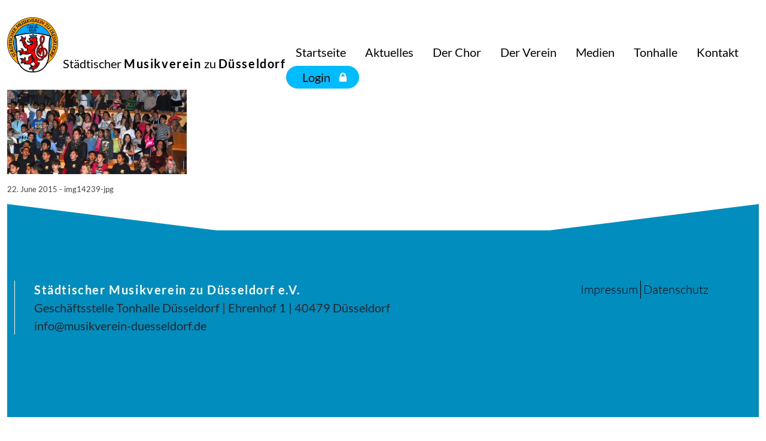

--- FILE ---
content_type: text/html; charset=UTF-8
request_url: https://musikverein-duesseldorf.de/img14239-jpg/
body_size: 7022
content:



<!DOCTYPE html>
<html>

<head>
    <title>14239 | Städtischer Musikverein zu Düsseldorf e.V. gegr. 1818</title>

    <meta name="viewport" content="width=device-width, initial-scale=1, minimum-scale=1">

    <!-- STANDARD-Wordpress-Head-Include -->
    <script type="text/javascript" src="https://cloud.ccm19.de/app.js?apiKey=1ff5088be9e19b5bd863f8a4d985e34fd73f50df35174fec&amp;domain=692d80ad8388096a570656a2" referrerpolicy="origin"></script>
<meta name='robots' content='max-image-preview:large' />
	<style>img:is([sizes="auto" i], [sizes^="auto," i]) { contain-intrinsic-size: 3000px 1500px }</style>
	<link rel='stylesheet' id='validate-engine-css-css' href='https://musikverein-duesseldorf.de/wp-content/plugins/wysija-newsletters/css/validationEngine.jquery.css?ver=2.18' type='text/css' media='all' />
<link rel='stylesheet' id='wp-block-library-css' href='https://musikverein-duesseldorf.de/wp-includes/css/dist/block-library/style.min.css?ver=6.7.2' type='text/css' media='all' />
<style id='mv-blocks-audio-samples-style-inline-css' type='text/css'>
.wp-block-mv-blocks-audio-samples.row{--bs-gutter-y:1.5rem}.wp-block-mv-blocks-audio-samples .audio-item{height:100%;padding-bottom:70px!important}.wp-block-mv-blocks-audio-samples .play-pause-btn{align-items:center;aspect-ratio:1;display:flex;justify-content:center}

</style>
<style id='mv-blocks-carousel-style-inline-css' type='text/css'>
.wp-block-mv-blocks-carousel .carousel-indicators{margin-bottom:-3rem}.wp-block-mv-blocks-carousel .carousel-indicators button{background-color:#00bcfe;border-radius:50%!important;height:20px;opacity:1;width:20px}.wp-block-mv-blocks-carousel .carousel-indicators button.active{background-color:#000}.wp-block-mv-blocks-carousel .carousel-inner{clip-path:polygon(0 0,100% 0,100% calc(100% - 44px),calc(100% - 350px) 100%,350px 100%,0 calc(100% - 44px));margin-bottom:4rem}@media(max-width:781.98px){.wp-block-mv-blocks-carousel .carousel-inner{clip-path:polygon(0 0,100% 0,100% calc(100% - 44px),calc(100% - 350px) 100%,0 100%)}}

</style>
<style id='mv-blocks-konzerte-style-inline-css' type='text/css'>
.wp-block-mv-blocks-konzerte{padding:2px}.wp-block-mv-blocks-konzerte .concert-item{align-items:flex-start;display:flex;flex-direction:column;justify-content:space-between}.wp-block-mv-blocks-konzerte .concert-date{color:#018ebf;margin:0}.wp-block-mv-blocks-konzerte .concert-title{margin:0}

</style>
<style id='mv-blocks-latest-news-block-style-inline-css' type='text/css'>
.wp-block-mv-blocks-latest-news-block.row{--bs-gutter-y:2.5rem}.wp-block-mv-blocks-latest-news-block .latest-news-item{align-items:flex-start;display:flex;flex-direction:column;justify-content:space-between}.wp-block-mv-blocks-latest-news-block .news-image{aspect-ratio:1;margin-bottom:48px;-o-object-fit:cover;object-fit:cover;width:100%}.wp-block-mv-blocks-latest-news-block p{border-left:2px solid #00bcfe;flex-grow:1}

</style>
<style id='mv-blocks-slide-style-inline-css' type='text/css'>
.wp-block-mv-blocks-slide{height:calc(100vh - 100px - 3rem)}@media screen and (min-width:782px){.wp-block-mv-blocks-slide{height:600px}}@media screen and (min-width:992px){.wp-block-mv-blocks-slide{height:auto}}.wp-block-mv-blocks-slide img{height:100%;-o-object-fit:cover;object-fit:cover}@media screen and (min-width:992px){.wp-block-mv-blocks-slide img{aspect-ratio:17/8.5;height:auto}}.wp-block-mv-blocks-slide .slide-image-container{height:auto;position:relative;width:100%}.wp-block-mv-blocks-slide .slide-image-container .trash-icon{background:#fff;border:2px solid #f08080;box-sizing:border-box;cursor:pointer;left:4px;padding:4px;position:absolute;top:4px;z-index:2;fill:#f08080;border-radius:100px;transition:transform .3s ease-in-out}.wp-block-mv-blocks-slide .slide-image-container .trash-icon:hover{transform:scale(1.1)}.wp-block-mv-blocks-slide .carousel-caption{bottom:0;left:0;padding-bottom:5.5rem;padding-top:4rem;right:0}.wp-block-mv-blocks-slide .carousel-caption .p-absolute{background-color:rgba(0,188,254,.6);clip-path:polygon(0 44px,calc(100% - 350px) 44px,100% 0,100% 100%,0 100%);height:100%;left:0;position:absolute;top:0;width:100%;z-index:0}@media screen and (min-width:782px){.wp-block-mv-blocks-slide .carousel-caption .p-absolute{clip-path:polygon(0 0,350px 44px,calc(100% - 350px) 44px,100% 0,100% 100%,0 100%)}}.wp-block-mv-blocks-slide .carousel-caption .h1{font-family:Haute Couture,cursive;font-size:3.875rem;font-weight:300;margin-top:-3.875rem;position:relative;z-index:1}@media screen and (min-width:782px){.wp-block-mv-blocks-slide .carousel-caption .h1{font-size:4.875rem;margin-top:-4.875rem}}@media screen and (min-width:992px){.wp-block-mv-blocks-slide .carousel-caption .h1{font-size:6.875rem;margin-top:-5.875rem}}.wp-block-mv-blocks-slide .carousel-caption .lead{border:none;font-size:2.5rem;margin:0 auto;max-width:650px;position:relative;z-index:2}

</style>
<style id='global-styles-inline-css' type='text/css'>
:root{--wp--preset--aspect-ratio--square: 1;--wp--preset--aspect-ratio--4-3: 4/3;--wp--preset--aspect-ratio--3-4: 3/4;--wp--preset--aspect-ratio--3-2: 3/2;--wp--preset--aspect-ratio--2-3: 2/3;--wp--preset--aspect-ratio--16-9: 16/9;--wp--preset--aspect-ratio--9-16: 9/16;--wp--preset--color--black: #000000;--wp--preset--color--cyan-bluish-gray: #abb8c3;--wp--preset--color--white: #ffffff;--wp--preset--color--pale-pink: #f78da7;--wp--preset--color--vivid-red: #cf2e2e;--wp--preset--color--luminous-vivid-orange: #ff6900;--wp--preset--color--luminous-vivid-amber: #fcb900;--wp--preset--color--light-green-cyan: #7bdcb5;--wp--preset--color--vivid-green-cyan: #00d084;--wp--preset--color--pale-cyan-blue: #8ed1fc;--wp--preset--color--vivid-cyan-blue: #0693e3;--wp--preset--color--vivid-purple: #9b51e0;--wp--preset--color--primary: #00BCFE;--wp--preset--color--secondary: #E6F9FF;--wp--preset--color--tertiary: #018EBF;--wp--preset--color--quaternary: #000000;--wp--preset--color--gray: #DDDDDD;--wp--preset--color--background: #ffffff;--wp--preset--gradient--vivid-cyan-blue-to-vivid-purple: linear-gradient(135deg,rgba(6,147,227,1) 0%,rgb(155,81,224) 100%);--wp--preset--gradient--light-green-cyan-to-vivid-green-cyan: linear-gradient(135deg,rgb(122,220,180) 0%,rgb(0,208,130) 100%);--wp--preset--gradient--luminous-vivid-amber-to-luminous-vivid-orange: linear-gradient(135deg,rgba(252,185,0,1) 0%,rgba(255,105,0,1) 100%);--wp--preset--gradient--luminous-vivid-orange-to-vivid-red: linear-gradient(135deg,rgba(255,105,0,1) 0%,rgb(207,46,46) 100%);--wp--preset--gradient--very-light-gray-to-cyan-bluish-gray: linear-gradient(135deg,rgb(238,238,238) 0%,rgb(169,184,195) 100%);--wp--preset--gradient--cool-to-warm-spectrum: linear-gradient(135deg,rgb(74,234,220) 0%,rgb(151,120,209) 20%,rgb(207,42,186) 40%,rgb(238,44,130) 60%,rgb(251,105,98) 80%,rgb(254,248,76) 100%);--wp--preset--gradient--blush-light-purple: linear-gradient(135deg,rgb(255,206,236) 0%,rgb(152,150,240) 100%);--wp--preset--gradient--blush-bordeaux: linear-gradient(135deg,rgb(254,205,165) 0%,rgb(254,45,45) 50%,rgb(107,0,62) 100%);--wp--preset--gradient--luminous-dusk: linear-gradient(135deg,rgb(255,203,112) 0%,rgb(199,81,192) 50%,rgb(65,88,208) 100%);--wp--preset--gradient--pale-ocean: linear-gradient(135deg,rgb(255,245,203) 0%,rgb(182,227,212) 50%,rgb(51,167,181) 100%);--wp--preset--gradient--electric-grass: linear-gradient(135deg,rgb(202,248,128) 0%,rgb(113,206,126) 100%);--wp--preset--gradient--midnight: linear-gradient(135deg,rgb(2,3,129) 0%,rgb(40,116,252) 100%);--wp--preset--font-size--small: 13px;--wp--preset--font-size--medium: 20px;--wp--preset--font-size--large: 36px;--wp--preset--font-size--x-large: 42px;--wp--preset--font-family--lato: "Lato", sans-serif;--wp--preset--font-family--haute-couture: "Haute Couture", serif;--wp--preset--spacing--20: 0.44rem;--wp--preset--spacing--30: 0.67rem;--wp--preset--spacing--40: 1rem;--wp--preset--spacing--50: 1.5rem;--wp--preset--spacing--60: 2.25rem;--wp--preset--spacing--70: 3.38rem;--wp--preset--spacing--80: 5.06rem;--wp--preset--shadow--natural: 6px 6px 9px rgba(0, 0, 0, 0.2);--wp--preset--shadow--deep: 12px 12px 50px rgba(0, 0, 0, 0.4);--wp--preset--shadow--sharp: 6px 6px 0px rgba(0, 0, 0, 0.2);--wp--preset--shadow--outlined: 6px 6px 0px -3px rgba(255, 255, 255, 1), 6px 6px rgba(0, 0, 0, 1);--wp--preset--shadow--crisp: 6px 6px 0px rgba(0, 0, 0, 1);}:root { --wp--style--global--content-size: 1260px;--wp--style--global--wide-size: 1660px; }:where(body) { margin: 0; }.wp-site-blocks > .alignleft { float: left; margin-right: 2em; }.wp-site-blocks > .alignright { float: right; margin-left: 2em; }.wp-site-blocks > .aligncenter { justify-content: center; margin-left: auto; margin-right: auto; }:where(.wp-site-blocks) > * { margin-block-start: 24px; margin-block-end: 0; }:where(.wp-site-blocks) > :first-child { margin-block-start: 0; }:where(.wp-site-blocks) > :last-child { margin-block-end: 0; }:root { --wp--style--block-gap: 24px; }:root :where(.is-layout-flow) > :first-child{margin-block-start: 0;}:root :where(.is-layout-flow) > :last-child{margin-block-end: 0;}:root :where(.is-layout-flow) > *{margin-block-start: 24px;margin-block-end: 0;}:root :where(.is-layout-constrained) > :first-child{margin-block-start: 0;}:root :where(.is-layout-constrained) > :last-child{margin-block-end: 0;}:root :where(.is-layout-constrained) > *{margin-block-start: 24px;margin-block-end: 0;}:root :where(.is-layout-flex){gap: 24px;}:root :where(.is-layout-grid){gap: 24px;}.is-layout-flow > .alignleft{float: left;margin-inline-start: 0;margin-inline-end: 2em;}.is-layout-flow > .alignright{float: right;margin-inline-start: 2em;margin-inline-end: 0;}.is-layout-flow > .aligncenter{margin-left: auto !important;margin-right: auto !important;}.is-layout-constrained > .alignleft{float: left;margin-inline-start: 0;margin-inline-end: 2em;}.is-layout-constrained > .alignright{float: right;margin-inline-start: 2em;margin-inline-end: 0;}.is-layout-constrained > .aligncenter{margin-left: auto !important;margin-right: auto !important;}.is-layout-constrained > :where(:not(.alignleft):not(.alignright):not(.alignfull)){max-width: var(--wp--style--global--content-size);margin-left: auto !important;margin-right: auto !important;}.is-layout-constrained > .alignwide{max-width: var(--wp--style--global--wide-size);}body .is-layout-flex{display: flex;}.is-layout-flex{flex-wrap: wrap;align-items: center;}.is-layout-flex > :is(*, div){margin: 0;}body .is-layout-grid{display: grid;}.is-layout-grid > :is(*, div){margin: 0;}body{font-family: var(--wp--preset--font-family--montserrat);font-weight: 300;padding-top: 0px;padding-right: 0px;padding-bottom: 0px;padding-left: 0px;}a:where(:not(.wp-element-button)){text-decoration: underline;}h1, h2, h3, h4, h5, h6{font-family: var(--wp--preset--font-family--montserrat);font-weight: 900;}h1{font-family: var(--wp--preset--font-family--montserrat);font-weight: 900;}h2{font-family: var(--wp--preset--font-family--montserrat);font-weight: 900;}h3{font-family: var(--wp--preset--font-family--montserrat);font-weight: 900;}h4{font-family: var(--wp--preset--font-family--montserrat);font-weight: 900;}h5{font-family: var(--wp--preset--font-family--montserrat);font-weight: 900;}h6{font-family: var(--wp--preset--font-family--montserrat);font-weight: 900;}:root :where(.wp-element-button, .wp-block-button__link){background-color: #32373c;border-width: 0;color: #fff;font-family: inherit;font-size: inherit;line-height: inherit;padding: calc(0.667em + 2px) calc(1.333em + 2px);text-decoration: none;}.has-black-color{color: var(--wp--preset--color--black) !important;}.has-cyan-bluish-gray-color{color: var(--wp--preset--color--cyan-bluish-gray) !important;}.has-white-color{color: var(--wp--preset--color--white) !important;}.has-pale-pink-color{color: var(--wp--preset--color--pale-pink) !important;}.has-vivid-red-color{color: var(--wp--preset--color--vivid-red) !important;}.has-luminous-vivid-orange-color{color: var(--wp--preset--color--luminous-vivid-orange) !important;}.has-luminous-vivid-amber-color{color: var(--wp--preset--color--luminous-vivid-amber) !important;}.has-light-green-cyan-color{color: var(--wp--preset--color--light-green-cyan) !important;}.has-vivid-green-cyan-color{color: var(--wp--preset--color--vivid-green-cyan) !important;}.has-pale-cyan-blue-color{color: var(--wp--preset--color--pale-cyan-blue) !important;}.has-vivid-cyan-blue-color{color: var(--wp--preset--color--vivid-cyan-blue) !important;}.has-vivid-purple-color{color: var(--wp--preset--color--vivid-purple) !important;}.has-primary-color{color: var(--wp--preset--color--primary) !important;}.has-secondary-color{color: var(--wp--preset--color--secondary) !important;}.has-tertiary-color{color: var(--wp--preset--color--tertiary) !important;}.has-quaternary-color{color: var(--wp--preset--color--quaternary) !important;}.has-gray-color{color: var(--wp--preset--color--gray) !important;}.has-background-color{color: var(--wp--preset--color--background) !important;}.has-black-background-color{background-color: var(--wp--preset--color--black) !important;}.has-cyan-bluish-gray-background-color{background-color: var(--wp--preset--color--cyan-bluish-gray) !important;}.has-white-background-color{background-color: var(--wp--preset--color--white) !important;}.has-pale-pink-background-color{background-color: var(--wp--preset--color--pale-pink) !important;}.has-vivid-red-background-color{background-color: var(--wp--preset--color--vivid-red) !important;}.has-luminous-vivid-orange-background-color{background-color: var(--wp--preset--color--luminous-vivid-orange) !important;}.has-luminous-vivid-amber-background-color{background-color: var(--wp--preset--color--luminous-vivid-amber) !important;}.has-light-green-cyan-background-color{background-color: var(--wp--preset--color--light-green-cyan) !important;}.has-vivid-green-cyan-background-color{background-color: var(--wp--preset--color--vivid-green-cyan) !important;}.has-pale-cyan-blue-background-color{background-color: var(--wp--preset--color--pale-cyan-blue) !important;}.has-vivid-cyan-blue-background-color{background-color: var(--wp--preset--color--vivid-cyan-blue) !important;}.has-vivid-purple-background-color{background-color: var(--wp--preset--color--vivid-purple) !important;}.has-primary-background-color{background-color: var(--wp--preset--color--primary) !important;}.has-secondary-background-color{background-color: var(--wp--preset--color--secondary) !important;}.has-tertiary-background-color{background-color: var(--wp--preset--color--tertiary) !important;}.has-quaternary-background-color{background-color: var(--wp--preset--color--quaternary) !important;}.has-gray-background-color{background-color: var(--wp--preset--color--gray) !important;}.has-background-background-color{background-color: var(--wp--preset--color--background) !important;}.has-black-border-color{border-color: var(--wp--preset--color--black) !important;}.has-cyan-bluish-gray-border-color{border-color: var(--wp--preset--color--cyan-bluish-gray) !important;}.has-white-border-color{border-color: var(--wp--preset--color--white) !important;}.has-pale-pink-border-color{border-color: var(--wp--preset--color--pale-pink) !important;}.has-vivid-red-border-color{border-color: var(--wp--preset--color--vivid-red) !important;}.has-luminous-vivid-orange-border-color{border-color: var(--wp--preset--color--luminous-vivid-orange) !important;}.has-luminous-vivid-amber-border-color{border-color: var(--wp--preset--color--luminous-vivid-amber) !important;}.has-light-green-cyan-border-color{border-color: var(--wp--preset--color--light-green-cyan) !important;}.has-vivid-green-cyan-border-color{border-color: var(--wp--preset--color--vivid-green-cyan) !important;}.has-pale-cyan-blue-border-color{border-color: var(--wp--preset--color--pale-cyan-blue) !important;}.has-vivid-cyan-blue-border-color{border-color: var(--wp--preset--color--vivid-cyan-blue) !important;}.has-vivid-purple-border-color{border-color: var(--wp--preset--color--vivid-purple) !important;}.has-primary-border-color{border-color: var(--wp--preset--color--primary) !important;}.has-secondary-border-color{border-color: var(--wp--preset--color--secondary) !important;}.has-tertiary-border-color{border-color: var(--wp--preset--color--tertiary) !important;}.has-quaternary-border-color{border-color: var(--wp--preset--color--quaternary) !important;}.has-gray-border-color{border-color: var(--wp--preset--color--gray) !important;}.has-background-border-color{border-color: var(--wp--preset--color--background) !important;}.has-vivid-cyan-blue-to-vivid-purple-gradient-background{background: var(--wp--preset--gradient--vivid-cyan-blue-to-vivid-purple) !important;}.has-light-green-cyan-to-vivid-green-cyan-gradient-background{background: var(--wp--preset--gradient--light-green-cyan-to-vivid-green-cyan) !important;}.has-luminous-vivid-amber-to-luminous-vivid-orange-gradient-background{background: var(--wp--preset--gradient--luminous-vivid-amber-to-luminous-vivid-orange) !important;}.has-luminous-vivid-orange-to-vivid-red-gradient-background{background: var(--wp--preset--gradient--luminous-vivid-orange-to-vivid-red) !important;}.has-very-light-gray-to-cyan-bluish-gray-gradient-background{background: var(--wp--preset--gradient--very-light-gray-to-cyan-bluish-gray) !important;}.has-cool-to-warm-spectrum-gradient-background{background: var(--wp--preset--gradient--cool-to-warm-spectrum) !important;}.has-blush-light-purple-gradient-background{background: var(--wp--preset--gradient--blush-light-purple) !important;}.has-blush-bordeaux-gradient-background{background: var(--wp--preset--gradient--blush-bordeaux) !important;}.has-luminous-dusk-gradient-background{background: var(--wp--preset--gradient--luminous-dusk) !important;}.has-pale-ocean-gradient-background{background: var(--wp--preset--gradient--pale-ocean) !important;}.has-electric-grass-gradient-background{background: var(--wp--preset--gradient--electric-grass) !important;}.has-midnight-gradient-background{background: var(--wp--preset--gradient--midnight) !important;}.has-small-font-size{font-size: var(--wp--preset--font-size--small) !important;}.has-medium-font-size{font-size: var(--wp--preset--font-size--medium) !important;}.has-large-font-size{font-size: var(--wp--preset--font-size--large) !important;}.has-x-large-font-size{font-size: var(--wp--preset--font-size--x-large) !important;}.has-lato-font-family{font-family: var(--wp--preset--font-family--lato) !important;}.has-haute-couture-font-family{font-family: var(--wp--preset--font-family--haute-couture) !important;}
:root :where(.wp-block-button .wp-block-button__link){font-weight: 900;}
:root :where(.wp-block-pullquote){font-size: 1.5em;line-height: 1.6;}
:root :where(p){font-family: var(--wp--preset--font-family--montserrat);font-weight: 300;}
:root :where(.wp-block-heading){font-family: var(--wp--preset--font-family--montserrat);font-weight: 900;}
:root :where(.wp-block-image){font-weight: 300;}
</style>
<link rel='stylesheet' id='ws-plugin--s2member-css' href='https://musikverein-duesseldorf.de/wp-content/plugins/s2member/s2member-o.php?ws_plugin__s2member_css=1&#038;qcABC=1&#038;ver=251005-579184444' type='text/css' media='all' />
<script type="text/javascript" src="https://musikverein-duesseldorf.de/wp-includes/js/jquery/jquery.min.js?ver=3.7.1" id="jquery-core-js"></script>
<script type="text/javascript" src="https://musikverein-duesseldorf.de/wp-includes/js/jquery/jquery-migrate.min.js?ver=3.4.1" id="jquery-migrate-js"></script>
<link rel="https://api.w.org/" href="https://musikverein-duesseldorf.de/wp-json/" /><link rel="alternate" title="JSON" type="application/json" href="https://musikverein-duesseldorf.de/wp-json/wp/v2/media/65059" /><link rel="EditURI" type="application/rsd+xml" title="RSD" href="https://musikverein-duesseldorf.de/xmlrpc.php?rsd" />
<meta name="generator" content="WordPress 6.7.2" />
<link rel='shortlink' href='https://musikverein-duesseldorf.de/?p=65059' />
<link rel="alternate" title="oEmbed (JSON)" type="application/json+oembed" href="https://musikverein-duesseldorf.de/wp-json/oembed/1.0/embed?url=https%3A%2F%2Fmusikverein-duesseldorf.de%2Fimg14239-jpg%2F" />
<link rel="alternate" title="oEmbed (XML)" type="text/xml+oembed" href="https://musikverein-duesseldorf.de/wp-json/oembed/1.0/embed?url=https%3A%2F%2Fmusikverein-duesseldorf.de%2Fimg14239-jpg%2F&#038;format=xml" />
<style type="text/css" id="custom-background-css">
body.custom-background { background-image: url("https://wordpress.musikverein-duesseldorf.de/wordpress/wp-content/uploads/2014/06/Saal-quer-B_Litjes.jpg"); background-position: center top; background-size: auto; background-repeat: no-repeat; background-attachment: fixed; }
</style>
	<style class='wp-fonts-local' type='text/css'>
@font-face{font-family:Lato;font-style:normal;font-weight:300;font-display:fallback;src:url('https://musikverein-duesseldorf.de/wp-content/themes/ownTheme2/fonts/Lato/lato-v24-latin-300.woff2') format('woff2');}
@font-face{font-family:Lato;font-style:normal;font-weight:400;font-display:fallback;src:url('https://musikverein-duesseldorf.de/wp-content/themes/ownTheme2/fonts/Lato/lato-v24-latin-regular.woff2') format('woff2');}
@font-face{font-family:Lato;font-style:normal;font-weight:900;font-display:fallback;src:url('https://musikverein-duesseldorf.de/wp-content/themes/ownTheme2/fonts/Lato/lato-v24-latin-700.woff2') format('woff2');}
</style>
<link rel="icon" href="https://musikverein-duesseldorf.de/wp-content/uploads/2015/09/cropped-mv_logo-32x32.png" sizes="32x32" />
<link rel="icon" href="https://musikverein-duesseldorf.de/wp-content/uploads/2015/09/cropped-mv_logo-192x192.png" sizes="192x192" />
<link rel="apple-touch-icon" href="https://musikverein-duesseldorf.de/wp-content/uploads/2015/09/cropped-mv_logo-180x180.png" />
<meta name="msapplication-TileImage" content="https://musikverein-duesseldorf.de/wp-content/uploads/2015/09/cropped-mv_logo-270x270.png" />

    <!-- CSS -->
    <link rel="Stylesheet" type="text/css" href="https://musikverein-duesseldorf.de/wp-content/themes/ownTheme2/css/theme.css"/>
    <link rel="stylesheet" type="text/css" href="https://musikverein-duesseldorf.de/wp-content/themes/ownTheme2/css/print.css" media="print"  />

    <!-- JS -->
    <script type="text/javascript">
        var templateDir = "https://musikverein-duesseldorf.de/wp-content/themes/ownTheme2";
    </script>
    <script type="text/javascript" src="https://musikverein-duesseldorf.de/wp-content/themes/ownTheme2/vendor/twbs/bootstrap/dist/js/bootstrap.bundle.min.js"></script>
    <!-- region Legacy Support -->

    <link rel="Stylesheet" type="text/css" href="https://musikverein-duesseldorf.de/wp-content/themes/ownTheme2/css/common.css"/>
    <link rel="Stylesheet" type="text/css" href="https://musikverein-duesseldorf.de/wp-content/themes/ownTheme2/style_old.css"/>
    <!--        <link rel="stylesheet" type="text/css" href="--><!--/css/tablet.css"/>-->
    <!--        <link rel="stylesheet" type="text/css" href="--><!--/css/smartphone.css"/>-->
    <link rel="Stylesheet" type="text/css" href="https://musikverein-duesseldorf.de/wp-content/themes/ownTheme2/css/genericons.css"/>

                
    <script type="text/javascript" src="https://musikverein-duesseldorf.de/wp-content/themes/ownTheme2/js/common.js"></script>
    <script type="text/javascript" src="https://musikverein-duesseldorf.de/wp-content/themes/ownTheme2/js/search.js"></script>
    <script type="text/javascript" src="https://musikverein-duesseldorf.de/wp-content/themes/ownTheme2/js/related_posts.js"></script>
    <script type="text/javascript" src="https://musikverein-duesseldorf.de/wp-content/themes/ownTheme2/js/smartphone.js"></script>

    <script type="text/javascript" src="https://musikverein-duesseldorf.de/wp-content/themes/ownTheme2/js/mv-lightbox.js"></script>

    
                
                <!-- endregion -->

</head>


<body id="page-65059" class="page-65059">

<header>
    <nav class="navbar navbar-expand-xl navbar-dark fixed-top bg-white">
        <div class="container-fluid">
            <a href="/" class="navbar-brand d-flex align-items-end mb-3 mb-md-0 me-md-auto link-body-emphasis text-decoration-none">
                <img class="website-logo me-2" width="85" height="92" src="https://musikverein-duesseldorf.de/wp-content/themes/ownTheme2/pikt/mv_logo_big.gif"
                     alt="Logo Städtischer Musikverein zu Düsseldorf e.V."/>
                <span class="website-title">
                Städtischer <b>Musikverein</b> <br class="d-block d-md-none">zu <b>Düsseldorf</b>                </span>
            </a>
            <button class="navbar-toggler collapsed mb-3 mb-md-1 mb-lg-0" type="button" data-bs-toggle="collapse" data-bs-target="#navbarCollapse" aria-controls="navbarCollapse"
                    aria-expanded="false" aria-label="Toggle navigation">
                <span class="navbar-toggler-icon"></span>
            </button>
            <div class="collapse navbar-collapse" id="navbarCollapse">
                <div class="nav_menu"><ul id="menu-hauptnavigation" class="menu"><li id="menu-item-109110" class="menu-item menu-item-type-post_type menu-item-object-page menu-item-home"><a href="https://musikverein-duesseldorf.de/">Startseite</a></li>
<li id="menu-item-617" class="menu-item menu-item-type-taxonomy menu-item-object-category menu-item-has-children"><a href="https://musikverein-duesseldorf.de/category/aktuelles/">Aktuelles</a>
 <span class="dropdown-toggle" type="button" data-bs-toggle="dropdown" aria-expanded="false"></span><ul class="sub-menu dropdown-menu" style="border-color:">
	<li id="menu-item-74087" class="menu-item menu-item-type-post_type menu-item-object-page"><a href="https://musikverein-duesseldorf.de/konzerte/">Konzerte</a></li>
	<li id="menu-item-618" class="menu-item menu-item-type-taxonomy menu-item-object-category"><a href="https://musikverein-duesseldorf.de/category/presse/">Pressearchiv</a></li>
	<li id="menu-item-98742" class="menu-item menu-item-type-post_type menu-item-object-page"><a href="https://musikverein-duesseldorf.de/neue-chorfuehrung/">Chordirektor u. Chorführung</a></li>
</ul>
</li>
<li id="menu-item-109209" class="menu-item menu-item-type-post_type menu-item-object-page menu-item-has-children"><a href="https://musikverein-duesseldorf.de/chor/">Der Chor</a>
 <span class="dropdown-toggle" type="button" data-bs-toggle="dropdown" aria-expanded="false"></span><ul class="sub-menu dropdown-menu" style="border-color:">
	<li id="menu-item-109210" class="menu-item menu-item-type-post_type menu-item-object-page"><a href="https://musikverein-duesseldorf.de/chor/">Geschichte</a></li>
	<li id="menu-item-2331" class="menu-item menu-item-type-taxonomy menu-item-object-category"><a href="https://musikverein-duesseldorf.de/category/lebenslauf/">Lebenslauf/Chronik</a></li>
	<li id="menu-item-73815" class="menu-item menu-item-type-post_type menu-item-object-page"><a href="https://musikverein-duesseldorf.de/musikdirektorenchorleitung/">Musikdirektoren/Chorleitung</a></li>
	<li id="menu-item-72870" class="menu-item menu-item-type-post_type menu-item-object-page"><a href="https://musikverein-duesseldorf.de/chor/chronik-der-konzerte/">Konzertchronik</a></li>
	<li id="menu-item-516" class="menu-item menu-item-type-post_type menu-item-object-page"><a href="https://musikverein-duesseldorf.de/chor/zusammenarbeit/">Zusammenarbeit</a></li>
	<li id="menu-item-9808" class="menu-item menu-item-type-post_type menu-item-object-page"><a href="https://musikverein-duesseldorf.de/chor/reisetaetigkeiten/">Reisetätigkeiten</a></li>
	<li id="menu-item-109205" class="menu-item menu-item-type-post_type menu-item-object-page"><a href="https://musikverein-duesseldorf.de/chor/archiv/">Archiv</a></li>
	<li id="menu-item-9831" class="menu-item menu-item-type-post_type menu-item-object-page"><a href="https://musikverein-duesseldorf.de/chor/die-stimmen/">Die Stimmen</a></li>
</ul>
</li>
<li id="menu-item-9896" class="menu-item menu-item-type-post_type menu-item-object-page menu-item-has-children"><a href="https://musikverein-duesseldorf.de/verein/praesident/">Der Verein</a>
 <span class="dropdown-toggle" type="button" data-bs-toggle="dropdown" aria-expanded="false"></span><ul class="sub-menu dropdown-menu" style="border-color:">
	<li id="menu-item-82206" class="menu-item menu-item-type-post_type menu-item-object-page"><a href="https://musikverein-duesseldorf.de/verein/200-jahre-musikverein/">200 Jahre Musikverein</a></li>
	<li id="menu-item-9893" class="menu-item menu-item-type-post_type menu-item-object-page"><a href="https://musikverein-duesseldorf.de/verein/vorsitz/">Vorsitz</a></li>
	<li id="menu-item-109776" class="menu-item menu-item-type-post_type menu-item-object-page"><a href="https://musikverein-duesseldorf.de/verein/leitungsteam/">Leitungsteam</a></li>
	<li id="menu-item-47638" class="menu-item menu-item-type-post_type menu-item-object-page"><a href="https://musikverein-duesseldorf.de/mitsingen/">Mitsingen?</a></li>
	<li id="menu-item-9892" class="menu-item menu-item-type-post_type menu-item-object-page"><a href="https://musikverein-duesseldorf.de/verein/satzung/">Satzung</a></li>
	<li id="menu-item-9935" class="menu-item menu-item-type-post_type menu-item-object-page"><a href="https://musikverein-duesseldorf.de/verein/probenordnung/">Probenordnung</a></li>
	<li id="menu-item-9894" class="menu-item menu-item-type-post_type menu-item-object-page"><a href="https://musikverein-duesseldorf.de/verein/praesident/">Ehrenvorsitz/Präsident</a></li>
	<li id="menu-item-109117" class="menu-item menu-item-type-post_type menu-item-object-page"><a href="https://musikverein-duesseldorf.de/singpause/">SingPause</a></li>
</ul>
</li>
<li id="menu-item-20" class="menu-item menu-item-type-post_type menu-item-object-page menu-item-has-children"><a href="https://musikverein-duesseldorf.de/galerie/">Medien</a>
 <span class="dropdown-toggle" type="button" data-bs-toggle="dropdown" aria-expanded="false"></span><ul class="sub-menu dropdown-menu" style="border-color:">
	<li id="menu-item-72871" class="menu-item menu-item-type-post_type menu-item-object-page"><a href="https://musikverein-duesseldorf.de/chor/chronik-der-konzerte/">Konzertchronik</a></li>
	<li id="menu-item-47737" class="menu-item menu-item-type-post_type menu-item-object-page"><a href="https://musikverein-duesseldorf.de/galerie/">Bildergalerie</a></li>
	<li id="menu-item-71149" class="menu-item menu-item-type-post_type menu-item-object-page"><a href="https://musikverein-duesseldorf.de/diskographie/">Diskographie</a></li>
	<li id="menu-item-70231" class="menu-item menu-item-type-post_type menu-item-object-page"><a href="https://musikverein-duesseldorf.de/schallarchiv/">Schallarchiv</a></li>
	<li id="menu-item-39673" class="nooverflow menu-item menu-item-type-post_type menu-item-object-page"><a href="https://musikverein-duesseldorf.de/neuechorszene-redaktion/">NeueChorszene Redaktion</a></li>
	<li id="menu-item-86907" class="menu-item menu-item-type-post_type menu-item-object-page"><a href="https://musikverein-duesseldorf.de/schumann-haus-duesseldorf/">Förderverein Schumann-Haus Düsseldorf e.V.</a></li>
	<li id="menu-item-95134" class="menu-item menu-item-type-post_type menu-item-object-page"><a href="https://musikverein-duesseldorf.de/singpause-linkarchiv/">SingPause Linkarchiv</a></li>
</ul>
</li>
<li id="menu-item-498" class="menu-item menu-item-type-post_type menu-item-object-page menu-item-has-children"><a href="https://musikverein-duesseldorf.de/startseite-2/tonhalle/">Tonhalle</a>
 <span class="dropdown-toggle" type="button" data-bs-toggle="dropdown" aria-expanded="false"></span><ul class="sub-menu dropdown-menu" style="border-color:">
	<li id="menu-item-47605" class="menu-item menu-item-type-post_type menu-item-object-page"><a href="https://musikverein-duesseldorf.de/startseite-2/tonhalle/">Tonhalle</a></li>
	<li id="menu-item-9793" class="goBlank menu-item menu-item-type-custom menu-item-object-custom"><a href="http://www.tonhalle.de/">Tonhalle Veranstaltungen</a></li>
	<li id="menu-item-47601" class="menu-item menu-item-type-post_type menu-item-object-page"><a href="https://musikverein-duesseldorf.de/freundeskreis-tonhalle/">Freundeskreis Tonhalle</a></li>
	<li id="menu-item-497" class="nooverflow menu-item menu-item-type-post_type menu-item-object-page"><a href="https://musikverein-duesseldorf.de/startseite-2/orchester/">Düsseldorfer Symphoniker</a></li>
	<li id="menu-item-63905" class="menu-item menu-item-type-post_type menu-item-object-page"><a href="https://musikverein-duesseldorf.de/jugendsinfonieorchester/">Jugendsinfonieorchester</a></li>
	<li id="menu-item-73984" class="menu-item menu-item-type-post_type menu-item-object-page"><a href="https://musikverein-duesseldorf.de/chor/chronik-der-konzerte/">Konzertchronik</a></li>
</ul>
</li>
<li id="menu-item-9943" class="menu-item menu-item-type-post_type menu-item-object-page menu-item-has-children"><a href="https://musikverein-duesseldorf.de/kontakt/">Kontakt</a>
 <span class="dropdown-toggle" type="button" data-bs-toggle="dropdown" aria-expanded="false"></span><ul class="sub-menu dropdown-menu" style="border-color:">
	<li id="menu-item-9955" class="menu-item menu-item-type-post_type menu-item-object-page"><a href="https://musikverein-duesseldorf.de/kontakt/">Anschrift</a></li>
	<li id="menu-item-9952" class="menu-item menu-item-type-post_type menu-item-object-page"><a href="https://musikverein-duesseldorf.de/kontakt/impressum/">Impressum</a></li>
</ul>
</li>
<li id="menu-item-109075" class="btn btn-login btn-primary nmr-logged-out menu-item menu-item-type-custom menu-item-object-custom"><a href="/wp-login.php">Login</a></li>
</ul></div>            </div>
        </div>
    </nav>
</header>    <div class="legacy">        <div class="content_wrap">
            <div class="page single">
                
<div class="content">

    <div class="content_meta">
                <div class="meta_element">
            <div class="meta_time">
                                    <div class="meta_time_day">22</div>
                    <div class="meta_time_month">Juni</div>
                    <div class="meta_time_year">2015</div>
                            </div>
        </div>
        <div class="meta_element">
            <div class="meta_author">
                <a href="" rel="author"><span
                            class="genericon genericon-user"></span>Manfred Hill</a>
            </div>
        </div>

        
            </div>
    <div class="single_contant_wrap">
        <div class="content_head">
            <div class="title">14239</div>
        </div>
        <div class="content_himself">

            <p class="attachment"><a href='https://musikverein-duesseldorf.de/wp-content/uploads/2015/06/img14239.jpg'><img fetchpriority="high" decoding="async" width="300" height="201" src="https://musikverein-duesseldorf.de/wp-content/uploads/2015/06/img14239-300x201.jpg" class="attachment-medium size-medium" alt="" srcset="https://musikverein-duesseldorf.de/wp-content/uploads/2015/06/img14239-300x201.jpg 300w, https://musikverein-duesseldorf.de/wp-content/uploads/2015/06/img14239.jpg 950w" sizes="(max-width: 300px) 100vw, 300px" id="65059" /></a></p>
<p>22. June 2015 - img14239-jpg</p>
            <div style="clear:both"></div>

        </div>
                    </div>

</div>
                
            </div>


        </div>
    </div>
<!-- #FOOTER# -->
<link rel='stylesheet' id='jquery-ui-css' href='https://ajax.googleapis.com/ajax/libs/jqueryui/1.11.4/themes/smoothness/jquery-ui.css?ver=6.7.2' type='text/css' media='all' />
<script type="text/javascript" data-cfasync="false" src="https://musikverein-duesseldorf.de/wp-content/plugins/s2member/s2member-o.php?ws_plugin__s2member_js_w_globals=1&amp;qcABC=1&amp;ver=251005-579184444" id="ws-plugin--s2member-js"></script>
<script type="text/javascript" src="https://ajax.googleapis.com/ajax/libs/jqueryui/1.11.4/jquery-ui.min.js?ver=6.7.2" id="myUi-js"></script>

<footer class="footer">
    <div class="footer-wrap">
        <div class="container">
            <div class="row justify-content-between">
                <div class="col-12 col-lg-auto">
                    <div class="footer_content_wrap mb-5">
                        <div class="footer_widget">
<h5 class="wp-block-heading has-background-color has-text-color has-link-color has-medium-font-size wp-elements-090b270c3def78694c70d849bf5d72df">Städtischer Musikverein zu Düsseldorf e.V.</h5>
</div><div class="footer_widget">
<p>Geschäftsstelle Tonhalle Düsseldorf | Ehrenhof 1 | 40479 Düsseldorf<br><a href="mailto:info@musikverein-duesseldorf.de">info@musikverein-duesseldorf.de</a></p>
</div>                        <div style="clear:both"></div>
                    </div>
                </div>
                <div class="col-12 col-lg-4 col-xl-3">
                    <div class="meta-navigation mb-5">
                        <!-- #MENU# -->
                        <div class="nav_menu"><ul id="menu-footernavigation" class="menu"><li id="menu-item-109078" class="menu-item menu-item-type-post_type menu-item-object-page"><a href="https://musikverein-duesseldorf.de/kontakt/impressum/">Impressum</a></li>
<li id="menu-item-109079" class="menu-item menu-item-type-custom menu-item-object-custom"><a href="/kontakt/impressum/">Datenschutz</a></li>
</ul></div>                        <!-- END OF MENU -->
                    </div>
                </div>
            </div>
        </div>
    </div>
</footer>
</body>
</html>

--- FILE ---
content_type: text/css
request_url: https://musikverein-duesseldorf.de/wp-content/themes/ownTheme2/css/common.css
body_size: 2029
content:
@font-face {
    font-family: 'Genericons';
    src: url('fonts/Genericons.eot');
    src: url('fonts/Genericons.eot?#iefix') format('embedded-opentype'),
         url('fonts/Genericons.woff') format('woff'),
         url('fonts/Genericons.ttf') format('truetype'),
         url('fonts/Genericons.svg#genericonsregular') format('svg');
    font-weight: normal;
    font-style: normal;
}

.legacy {
    /*font-family: Arial, sans-serif;*/
    /*font-family: 'Open Sans', sans-serif;*/
    /*    font-family: 'Lato', sans-serif;*/
    font-size: 13px;
    line-height: 18px;
    color: #434343;


    ul {
        list-style: none;
    }

    a {
        color: black;
        font-weight: bold;
        text-decoration: none;

        transition: color 0.2s ease-in-out;
        -webkit-transition: color 0.2s ease-in-out;
        -moz-transition: color 0.2s ease-in-out;
    }

    a:hover {
        color: #52ADE0;
        text-decoration: none;
    }

    h1, h2, h3, h4, h5, h6 {
        color: black;
    }

    h3 {
        font-size: 1.25em;
    }

    .page h3 {
        clear: both;
    }

    input, textarea {
        padding: 1em 1em;
        box-sizing: border-box;
        -wekit-box-sizing: border-box;
        -moz-box-sizing: border-box;
        background: #f0f0f0;
        border: 1px solid #ccc;
    }

    input[type="text"], input[type="email"], textarea {
        width: 100% !important;
    }

    input:focus {
        outline: none;
    }

    input[type="button"], input[type="submit"] {
        background: #52ADE0;
        color: white;
        cursor: pointer;
    }

    input[type="button"]:hover, input[type="submit"]:hover {
        background: #4A9CCA;

    }

    table {
        font-size: 0.95em;
        padding: 25px 0;
    }

    td h3 {
        margin: 0;
        padding: 0;
    }

    table[border="1"], table.noncolors {

        border: 0;
        border-collapse: collapse;
    }

    table[border="1"] td, table.noncolors td {
        border: 0;
        border-left: 1px solid #CCCCCC;
    }

    table.noncolors td, table.noncolors th {
        padding: 5px 5px;
    }

    table[border="1"] td:first-of-type, table.noncolors td:first-of-type {
        border: 0;
    }


    table.noncolors th, th {
        border: 0;
        text-align: left;
    }

    th {
        color: white;
    }

    table[border="1"] tr:first-of-type {
        background: #454545;
    }

    table[border="1"] tr:first-of-type h3, table[border="1"] tr:first-of-type td {
        color: white;
    }

    table[border="1"] tr {
        background: transparent;
    }

    table[border="1"] tr:nth-child(even) {
        background: #f0f0f0;
    }

    table.noncolors {
        width: 100%;
    }

    tr {
        /*vertical-align:top;*/
        border-spacing: 0;
    }

    td, th {
        vertical-align: top;
        padding: 5px 25px;
        white-space: nowrap;
    }

    td ul {
        list-style: circle;
    }

    hr {
        border: 0;
        border-top: 1px solid white;
    }

    .page img {
        margin: 0;
        padding: 5px;
        background: white;
        box-shadow: 0 0 10px 0 rgba(0, 0, 0, 0.5);
    }

    .page img.nobg {
        background: transparent;
        box-shadow: none;
    }

    .page img:hover {
        cursor: pointer;
    }

    /**** WORDPRESS SPEZIFISCHE KLASSEN ****/

    .wp-caption, .wp-post-image {
        margin: 0;
        padding: 5px;
        background: white;
        box-shadow: 0 0 10px 0 rgba(0, 0, 0, 0.5);
        position: relative;
    }

    .wp-caption-text {
        margin: 0;
        padding: 0;
        text-align: center;
        font-size: 0.85em;
        font-style: italic;
        color: #434343;
    }

    .wp-caption > img, .page .wp-caption img {
        margin: 0;
        padding: 0;
        background: transparent;
        box-shadow: none;
    }

    .alignleft {
        float: left;
        margin-right: 1em !important;
        margin-bottom: 0.5em !important;
    }

    .alignright {
        float: right;
        margin-left: 1em !important;
        margin-bottom: 0.5em !important;
    }

    .aligncenter {
        margin: 0 auto;
    }

    .alignnone {

    }

    .info-link {

    }

    .info-link:before {
        content: "\f455";
        display: inline-block;
        -webkit-font-smoothing: antialiased;
        font: normal 16px/1 Genericons;
        vertical-align: middle;
    }

    .post-edit-link {
        color: #666666;

        transition: color 0.2s ease-in-out;
        -webkit-transition: color 0.2s ease-in-out;
        -moz-transition: color 0.2s ease-in-out;
    }

    .post-edit-link:hover {
        color: black;
        text-decoration: none;
    }

    .post-edit-link:before {
        content: "\f411";
        display: inline-block;
        -webkit-font-smoothing: antialiased;
        font: normal 16px/1 Genericons;
        vertical-align: middle;
    }

    .more-link {
        white-space: nowrap;
        display: block;
        margin-top: 0.5em;
        text-align: right;
    }

    .more-link:hover {
        text-decoration: none;
    }

    #gallery-1 img, .gallery img {
        border: 0 !important;

    }

    /*#gallery-1 .gallery-item {
        margin-right:61px;
    }

    #gallery-1 .gallery-item:nth-child(5n) {
        margin-right:0;
    }*/

    .page.category .gallery-item {
        position: relative;
        width: auto !important;
        margin-right: 61px;
    }

    .page.category .gallery-item:nth-child(5n) {
        margin-right: 0;
    }

    .page.category .gallery-item img {
        background: white;
        padding: 5px;
    }

    dd.wp-caption-text.gallery-caption {
        background: white;
        padding: 5px;
        display: none;
        /*margin:0 auto !important;*/
    }

    /**** EIGENE ALLGEMEINE KLASSEN ****/

    .grayscale {
        -webkit-filter: grayscale(100%);
        -moz-filter: grayscale(100%);
        -ms-filter: grayscale(100%);
        -o-filter: grayscale(100%);
        filter: grayscale(100%);
        filter: gray; /* IE 6-9 */
    }

    .page ul {
        list-style: circle;
    }

    /**** LIGHTBOX ******/
    . mv_lightbox {
        display: none;
        position: fixed;
        top: 0;
        left: 0;
        z-index: 10001;
        width: 100%;
        height: 100%;
        background: rgba(0, 0, 0, 0.5);
    }

    .mv_lightbox_image {
        text-align: center;
        display: block;

    }

    .mv_lightbox_image img {
        display: none;
        width: auto;
        height: auto;
        max-height: 700px;
    }

    .mv_lightbox_text {
        background: white;
        text-align: center;
        display: none;
        max-width: 100%;
        /*    width: 30%;*/
        /*max-height: 300px;*/
        margin: 0 auto;

        padding: 1.5em;

        box-sizing: border-box;

        overflow: hidden;
    }

    .mv_lightbox_loading {
        background: transparent;
        position: absolute;
        margin: 0 auto;
        top: 49%;
        left: 49%;

    }

    .mv_lightbox_next {
        position: absolute;
        right: 0;
        color: white;
        top: 49%;
    }

    .mv_lightbox_next > .genericon {
        font-size: 60pt;
        cursor: pointer;
    }

    .mv_lightbox_prev {
        position: absolute;
        left: 0;
        color: white;
        top: 49%;
    }

    .mv_lightbox_prev > .genericon {
        font-size: 60pt;
        cursor: pointer;
    }

    .mv-caption-text {
        display: none;
        position: absolute;
        left: 0;
        bottom: 0;
        min-width: 160px;
        background: white;
        box-sizing: border-box;
        padding: 0.25em 0.5em;
        box-shadow: 0 0 10px 0 rgba(0, 0, 0, 0.5);
        font-size: 0.8em;
        overflow: hidden;
        z-index: 502;
    }

    .mv-caption-gallery-text {
        display: none;
        position: absolute;
        left: 0;
        bottom: 0;
        width: 300px;
        background: white;
        box-sizing: border-box;
        padding: 0.25em 0.5em;
        box-shadow: 0 0 10px 0 rgba(0, 0, 0, 0.5);
        font-size: 0.8em;
        overflow: hidden;
        z-index: 502;
    }

    .sharedaddy {
        margin-top: 2em;
    }

    img#wpstats, img#wpstats2 {
        visibility: hidden;
        display: none;
    }

    .mv_link_disabled a {
        color: #CCCCCC !important;
        cursor: default;
    }

    .nooverflow {
        white-space: nowrap;
    }

    .orint_left {
        margin-left: 1% !important;
    }

    .orint_right {
        margin-right: 1% !important;
    }

    /***** MENU FARBEN *****/

    .men_aktuelles {
        background: #FF8484;
    }

    .men_chor {
        background: #97d87f;
    }

    .men_verein {
        background: #8DC6FF;
    }

    .men_galerie {
        background: #FFFF66;
    }

    .men_tonhalle {
        background: #CECED0;
    }

    .men_kontakt {
        background: #E699CC;
    }

    /*JQUERY UI STYLES*/

    .ui-tooltip, .arrow:after {
        background: black;
        border: 1px solid white !important;
    }

    .ui-tooltip {
        padding: 10px 20px;
        color: white;
        border-radius: 0px !important;
        font: bold 12px "Open Sans", Sans-Serif !important;
        text-transform: none !important;
        box-shadow: 0 0 7px black;
        background: black !important;
    }

    .ui-tooltip-content {
        background: none !important;
        color: white;
        border: 0px solid white;
    }

    .arrow {
        width: 70px;
        height: 16px;
        overflow: hidden;
        position: absolute;
        left: 50%;
        margin-left: -35px;
        bottom: -16px;
    }

    .arrow.top {
        top: -16px;
        bottom: auto;
    }

    .arrow.left {
        left: 20%;
    }

    .arrow:after {
        content: "";
        position: absolute;
        left: 20px;
        top: -20px;
        width: 25px;
        height: 25px;
        box-shadow: 6px 5px 9px -9px black;
        -webkit-transform: rotate(45deg);
        -ms-transform: rotate(45deg);
        transform: rotate(45deg);
    }

    .arrow.top:after {
        bottom: -20px;
        top: auto;
    }
}

--- FILE ---
content_type: text/css
request_url: https://musikverein-duesseldorf.de/wp-content/themes/ownTheme2/style_old.css
body_size: 13359
content:
/*
Theme Name: Musikverein Düsseldorf
Theme URI: http://www.netkotec.de
Author: Moritz Kanzler
Author URI: http://www.netkotec.de
Description: Standardtheme für den Musikverein. Muss immer verwendet werden um die Funktionen der Seite zu realisieren.
Version: 1.0
License: None
License URI: None
Tags: Musikverein
Text Domain: ownTheme2

*/


.legacy {
/*    background-size: cover;
    background-position: top center;
    background-repeat: no-repeat;
    background-attachment: fixed;
    background: #cccccc;*/
    --mainnavigation-nav-height: 100px;
    @media (min-width: 576px) {
        --mainnavigation-nav-height: 110px;
    }
    @media (min-width: 782px) {
        --mainnavigation-nav-height: 120px;
    }
    @media (min-width: 992px) {
        --mainnavigation-nav-height: 135px;
    }
    @media (min-width: 1200px) {
        --mainnavigation-nav-height: 150px;
    }
    @media (min-width: 1400px) {
        --mainnavigation-nav-height: 165px;
    }
    margin-top: var(--mainnavigation-nav-height);


    .smartphone-check {
        width: 1000px;
        display: none;
    }

    /**** MENU ****/

    .nav_menu {
        margin: 0;
        padding: 0;
        background: rgba(0, 0, 0, 1);
        /*background: rgba(0,128,0,0.9);*/
        position: fixed;
        top: 0;
        width: 100%;
        height: auto;
        z-index: 2003;

    }

    .mv_logged_in .nav_menu {
        top: 32px;
    }

    .nav_menu a {
        display: block;
        font-weight: normal;
        color: white;
        text-decoration: none;
        padding: 1.4em 1em;
        font-size: 16px;
        font-weight: lighter;
        padding-bottom: 22px;

    }

    /*.nav_menu .menu > .menu-item.menu-item-has-children > a:after {
    -webkit-font-smoothing: antialiased;
    content: "\f502";
    display: inline-block;
    font: normal 8px/1 Genericons;
    position: absolute;
    right: 10px;
    top: 24px;
    vertical-align: text-bottom;
}*/

    .nav_menu .mv_floating_menu_logo {
        text-align: left;
        width: 32px;
        height: 32px;
        background: transparent;
    / / #bababa;
        /* position: absolute; */
        display: inline-block;
        float: left;
        padding-left: 30px;
        position: relative;
        white-space: nowrap;
    }

    .nav_menu .mv_floating_menu_logo img {
        width: auto;
        height: 100%;
        float: left;
        border-top: 8px solid transparent;
        padding: 5px;
        box-sizing: border-box;
    }

    .nav_menu .mv_floating_menu_logo .mv_floating_menu_text {
        display: inline-block;
        font-weight: normal;
        color: white;
        text-decoration: none;
        padding: 1.4em 1em;
        font-size: 16px;
        font-weight: lighter;
        padding-bottom: 22px;
        padding-left: 5px;
        border-top: 8px solid transparent;
    }

    .nav_menu .menu {
        text-align: right;
        padding: 0;
        margin: 0;
    }

    .menu-item {
        display: inline-block;
        border-top: 8px solid transparent;
        /*width:158px;*/
        min-width: 120px;
        text-align: center;
    }

    .current_page_ancestor, .current_page_parent, .menu > .current-menu-item {
        background: rgba(256, 256, 256, 0.95);
    }

    .current_page_ancestor > a, .current_page_parent > a, .menu > .current-menu-item > a {
        color: #434343;
    }

    .current_page_item a {
        /*font-weight: bold;*/
    }

    .menu-item.menu-item-has-children {

    }

    .menu-item:hover {
        /*background:#52ADE0;*/
        border-top: 8px solid #52ADE0;
        background: rgba(256, 256, 256, 0.95);

    }

    .menu-item:hover a {
        color: #434343;

    }

    /*** SUBMENU ***/

    .sub-menu {
        display: none;
        position: absolute;
        padding: 0;
        left: 0;
        text-align: left;
        width: 100%;
        height: 300px;
        background: rgba(256, 256, 256, 0.95) no-repeat;
        background-position: 90% 10%;
        background-size: 10%;

        border-bottom: 3px solid #99ff99;
    }

    .sub-menu .menu-item {
        margin-bottom: 0;
        display: block;
        border: none;
    }

    .sub-menu .menu-item:hover a {
        color: #52ADE0;
        background: transparent;
    }

    .sub-menu .menu-item:hover {
        background: transparent;
        border: none;
    }

    .sub-menu > .sub-menu-wrapper {
        width: 100%;
        max-width: 1100px;
        margin: 0 auto;
    }

    .sub-menu-wrapper > .sub-menu-elements {
        width: 36%;
        float: right;
        margin-top: 2em;
        margin-right: 50px;
        column-count: 2;
        -webkit-column-count: 2;
        -moz-column-count: 2;
    }

    .sub-menu-wrapper:after {
        content: '';
        display: block;
        clear: both;
    }

    .sub-menu .menu-item a {
        font-weight: normal;
        padding: 1em;
        color: #434343;
        font-size: 12px;
        text-align: left;
        white-space: nowrap;
    }

    .sub-menu .menu-item a:before {
        font-family: "Genericons";
        content: '\f501';
        vertical-align: middle;
        font-size: 1.2em;

    }

    .sub-menu .current-menu-item a {
        color: #52ADE0;
    }

    .sub-menu > .menu-item-has-children > a:after {
        -webkit-font-smoothing: antialiased;
        content: "\f501";
        display: inline-block;
        font: normal 8px/1 Genericons;
        position: absolute;
        right: 10px;
        top: 11px;
        vertical-align: text-bottom;
    }

    /*Schlatet MenÃƒÂ¼ 2. Ebene ein*/

    .menu-item.menu-item-has-children:hover > .sub-menu {
        display: block;
    }

    .sub-menu-title {
        width: 50%;
        float: left;
        margin-top: 2em;
    }

    .sub-menu-title h3 {
        color: #434343;
        font-size: 2em;
        margin: 0;
        padding: 1em;
        padding-left: 0;
    }

    .sub-menu-title p {
        color: #434343;
        margin: 0;
        padding: 0 1em 1em 0em;
    }

    .sub-menu-images {
        display: block;
        max-width: 600px;
        overflow: hidden;
        clear: left;
    }

    .sub-menu-images img {
        width: 190px;
        margin: 0 7.5px;
        box-shadow: 0px 0px 5px 0px rgba(0, 0, 0, 0.5);
    }

    .sub-menu-images img:first-of-type {
        margin-left: 0;
    }

    .sub-menu-images img:last-of-type {
        margin-right: 0;
    }

    .sub-menu-logo {
        position: absolute;
        width: 170px;
        right: 30px;
        top: 80px;
        opacity: 0.3;
    }

    @media (max-width: 1280px) {
        .sub-menu-logo {
            width: 120px;
            top: 120px;
        }
    }

    /*** DRITTE EBENE ***/

    .sub-menu .sub-menu {
        min-width: 100%;
        left: 100%;
        top: 0;
    }

    /***** BODY *****/

    .content_wrap {
        width: 1100px;
        margin: 0 auto;
    }

    .mv_general_body {
        margin: 76px auto 0px auto;
        padding: 0;
        /*padding-bottom: 80px;*/
        background: white;
    }

    /**** PAGE ****/

    .page {
        padding: 10px 20px 40px 20px;
        /*    background: rgba(256,256,256,0.7);*/
        /*    border-radius: 2px;*/
    }

    .page.category {
        /*padding:10px 20px;*/
        padding: 0;
    }

    /*** SLIDER ***/

    .mv_slider {
        width: 100%;
        height: 800px;
        position: relative;
    }

    .mv_slider .mv_slider_image {
        position: absolute;
        width: 100%;
        height: 800px;
        display: none;
        background-size: cover;
        background-position-x: 50%;
    }

    .mv_slider .mv_slider_image.active {
        display: block;
    }

    /**** SLIDER BOX *****/

    .mv_slider .mv_slider_box {
        position: relative;
        width: 100%;
        padding: 0 30px;
        margin-top: 30px;
        box-sizing: border-box;

    }

    .mv_slider .mv_slider_box:after {
        content: "";
        clear: both;
        display: block;
    }

    .mv_slider .mv_slider_box.down {
        margin-top: 410px;
        padding-left: 30px;
    }

    .mv_slider .mv_slider_box.mv_sb_200years.down {
        max-width: 1100px;
        margin: 0 auto;
        margin-top: 700px;
    }


    .content_sliderbox {
        opacity: 0.0;
        float: right;
        width: 300px;
        background: rgba(151, 216, 127, 0.95);
        box-sizing: border-box;
        padding: 10px;
        padding-left: 15px;
        box-shadow: -20px 0px 0px 0px rgba(151, 216, 127, 0.5);
        color: white;
        overflow: hidden;
    }

    .content_sliderbox:hover {
        /*cursor:pointer;*/
    }

    .content_sliderbox.year200 .content_himself {
        text-shadow: none;
        line-height: 1.25em;
    }

    .content_sliderbox .content_head, .content_sliderbox .content_himself {
        text-shadow: 1px 1px 5px rgba(0, 0, 0, 0.5);

    }

    .content_sliderbox .content_head:hover {
        transform: scale(1.01);
    }

    .content_sliderbox .content_head:hover .title a, .content_sliderbox .content_head .title a:hover {
        color: white;
    }

    .content_sliderbox.year200 .content_head:hover .title a, .content_sliderbox.year200 .content_head .title a:hover {
        color: black;
    }

    .content_sliderbox.men_aktuelles {
        background: rgba(255, 132, 132, 0.95);
        box-shadow: -20px 0px 0px 0px rgba(255, 132, 132, 0.5);
    }

    .content_sliderbox.men_aktuelles .sliderbox_link {
        background: #ED5C5C;
    }

    .content_sliderbox.year200 .sliderbox_link, .content_sliderbox.link .sliderbox_link {
        background: transparent;
        text-shadow: none;
        margin: 0;
        padding: 0;
    }

    .content_sliderbox.year200 .sliderbox_link a, .content_sliderbox.link .sliderbox_link a {
        color: black;
    }

    .content_sliderbox > a {
        color: white;
        font-weight: normal;
    }

    .content_sliderbox > a:hover {
        text-decoration: none;
        font-weight: normal;
    }

    .content_sliderbox.info {
        background: rgba(156, 156, 156, 0.95);
        box-shadow: -20px 0px 0px 0px rgba(156, 156, 156, 0.5) !important;
    }

    .content_sliderbox.info .sliderbox_link {
        background: none;
        font-size: 1.7em;
        margin-top: 36px;
        font-weight: normal;
    }

    .content_sliderbox.info .sliderbox_link a .genericon {
        vertical-align: text-top;
        margin-left: 0.4em;
    }

    .content_sliderbox.multiple {
        margin-left: 40px;
        width: 200px;
        height: 150px;
        float: left;
        padding-top: 0;
        padding-left: 0;
        box-shadow: none;
        transition: margin-top 0.2s ease-in;
        -webkit-transition: margin-top 0.2s ease-in;
        -moz-transition: margin-top 0.2s ease-in;
        position: relative;
        padding: 0;

    }

    .content_sliderbox.multiple:first-of-type {
        margin-left: 0;
    }

    .content_sliderbox.multiple:hover {
        margin-top: -10px;
    }

    .content_sliderbox.multiple.info:hover {
        margin-top: 0;
    }

    .content_sliderbox .mv_termine {
        /*background: #60AB44;*/
        /*padding:0.5em 1em;*/
        /*margin-top:1em !important;*/

    }

    .content_sliderbox .mv_termine_info {
        /*width:100%;*/
        display: block;
        padding: 0;
        padding-bottom: 7.5px;
        font-size: 1.1em;
        background: none;
        border-bottom: 1px solid white;
        text-shadow: 1px 1px 5px rgba(0, 0, 0, 0.5);
        font-weight: normal;
        margin: 0 15px;
        margin-top: 25px;
        overflow: hidden;
        text-overflow: ellipsis;
        white-space: nowrap;
    }

    .content_sliderbox .mv_termine_date {
        width: 100%;
        display: block;
        /*margin-top:7.5px;*/
        text-shadow: 1px 1px 5px rgba(0, 0, 0, 0.5);
        font-size: 1.7em;
        position: absolute;
        top: 53%;
        font-weight: normal;
    }

    .content_sliderbox .content_head > .title > a {
        color: white;
    }

    .content_sliderbox.year200 .content_head .title {
        text-align: right;
        font-size: 1.1em;
    }

    .content_sliderbox.year200 .content_head > .title > a {
        color: black;
    }

    .content_sliderbox .content_himself {
        max-height: 110px;
        overflow: hidden;
    }

    .content_sliderbox.year200, .content_sliderbox.link {
        opacity: 1;
        background: rgba(255, 255, 255, 0.9);
        box-shadow: -20px 0px 0px 0px rgba(255, 255, 255, 0.5);
        color: black;
        width: 150px;
    }

    .content_sliderbox.year200 .content_himself {
        font-size: 1.5em;
        max-height: none;
        overflow: auto;
        text-align: center;
    }

    .content_sliderbox.year200 .content_himself p {
        text-align: center !important;
    }

    .sliderbox_link {
        margin: 1em 0;
        padding: 1em 1.5em;
        background: #60AB44;
        text-shadow: 1px 1px 5px rgba(0, 0, 0, 0.5);
        white-space: nowrap;
    }

    .sliderbox_link a {
        color: white;
        /*text-shadow: 1px 1px 10px rgba(0,0,0,0.75);*/
    }

    .sliderbox_link a:hover {
        text-decoration: none;
    }

    .sliderbox_link a:hover .genericon {
        text-decoration: none;
        margin-left: 0.75em;
    }

    .sliderbox_link a .genericon {
        margin-left: 0.5em;
        font-size: 1.5em;
        transition: margin-left 0.2s ease-in-out;
        -webkit-transition: margin-left 0.2s ease-in-out;
        -moz-transition: margin-left 0.2s ease-in-out;
    }

    .content_sliderbox .content_sliderbox_title {
        font-size: 1.7em;
        text-shadow: 1px 1px 5px rgba(0, 0, 0, 0.5);
        margin: 20px 20px 0px 20px;
        text-align: center;
        padding-bottom: 7.5px;
        line-height: 22px;

    }

    .content_sliderbox .content_sliderbox_desc {
        position: absolute;
        top: 50%;
        text-align: center;
        padding-top: 13.5px;
        font-size: 1.1em;
        text-shadow: 1px 1px 5px rgba(0, 0, 0, 0.5);
        border-top: 1px solid white;
        margin-left: 15px;
        margin-right: 15px;

    }

    .cycloneslider {
        margin: 0 auto;
        margin-bottom: 2.5em !important;
    }

    .cycloneslider-slides.cycle-slideshow {
        border-radius: 2px;
    }

    .frontend_book_header {
        position: relative;
    }

    .frontend_book_header_normal .mv_slider, .frontend_book_header_normal .mv_slider .mv_slider_image {
        height: 400px;
    }

    .frontend_book_header_normal .mv_logo_container {
        left: 107px;
        height: 64px;
        margin: 0;
        padding: 4px 1.5em;
        background: rgba(0, 0, 0, 0.8);
        font-size: 32px;
        font-weight: 100;
        color: white;
        width: auto;
        box-sizing: content-box;
    }

    .frontend_book_header_normal .mv_logo_container span {
        top: 10px;
        position: relative;
    }

    .frontend_book_header_normal .mv_logo {
        margin: 0;
        padding: 0;
        width: 64px;
        height: 64px;
        border: 4px solid white;
        background-color: rgba(256, 256, 256, 0.3);
    }

    .mv_logo_container {
        position: absolute;
        top: 30px;
        left: 127px;
        z-index: 101;
        height: 92px;

        background: rgba(0, 0, 0, 0.8);
        color: white;

        padding: 4px 0.5em;
        padding-right: 2em;
        padding-top: 22.5px;

        font-size: 1.3em;
        /*font-family: 'Didact Gothic', sans-serif;*/
        line-height: 1.3em;
        width: 440px;
        font-weight: 100;
        box-sizing: border-box;
    }

    .mv_logo_container b {
        font-weight: normal;
        white-space: nowrap;
    }

    .mv_logo_container p {
        margin: 0;
        padding: 0;
        font-size: 0.9em;
    }

    .mv_logo {
        width: 104px;
        height: 104px;
        background: transparent;
        background: url("pikt/logo_f_trans.png");
        -webkit-background-size: cover;
        -moz-background-size: cover;
        -o-background-size: cover;
        background-size: cover;

        position: absolute;
        top: 30px;
        z-index: 101;
        left: 30px;
    }

    .mv_wrapper {
        display: block;
        margin-top: 85px;
        margin-bottom: 55px;

    }

    .mv_wrapper:after {
        content: "";
        display: block;
        clear: both;
    }

    .mv_container {
        /*background: rgba(256,256,256,0.8);*/
        margin: 0;

        padding: 10px 20px;
        /*border-radius: 2px;*/
        display: inline-block;
        float: left;
        box-sizing: border-box;
        -moz-box-sizing: border-box;
        -webkit-box-sizing: border-box;

        position: relative;
    }

    .mv_big {
        width: 75%;
    }

    .mv_small {
        width: 20%;
        margin-left: 5%;
    }

    .mv_total {
        float: none !important;
    }

    .mv_title {

        display: block;
        /*position: absolute;*/
        /*    top:-30px;
    left:10px;*/
        color: white;

        font-size: 1.6em;
        color: black;
        font-weight: normal;


        /*background: #52ADE0;*/
        /*padding:0.5em 1em;*/
        margin: 0.5em 0;

        z-index: 103;
    }

    .mv_title > a {
        color: rgb(152, 146, 146);
        font-weight: normal;
    }

    .mv_title > a:hover {
        color: #434343;
        text-decoration: none;
    }

    .foot_link {
        margin: 1.5em 0 0 0;

        text-align: center;
        font-size: 0.95em;
    }

    .foot_link a {
        color: black;
        font-weight: normal;

        transition: color 0.2s ease-in-out;
        -webkit-transition: color 0.2s ease-in-out;
        -moz-transition: color 0.2s ease-in-out;
    }

    .foot_link a:hover {
        color: #767676;
        text-decoration: none;
    }

    /**** CONTENT TEMPLATE ****/

    .post_slider {
        position: relative;
    }

    .post_slider > .content {
        display: none !important;
    }

    .content.active {
        display: block !important;
    }

    .post_slider_bubbles {
        /*    margin:0 auto;
    width: 72px;
    margin-top:10px;*/
        position: absolute;
        bottom: 7.5px;
        right: 33%;
    }

    .orint_right .post_slider_bubbles {
        left: 33%;
    }

    .post_slider_bubbles:after {
        content: "";
        display: block;
        clear: both;
    }

    .post_slider_bubbles > .bubble {
        width: 12px;
        height: 12px;
        border: 1px solid #999999;
        border-radius: 12px;
        margin: 5px;
        float: left;
        box-sizing: border-box;
        cursor: pointer;
    }

    .post_slider_bubbles > .bubble.active {
        background: #ccc;
        padding: 5px;
    }

    .content {
        margin: 0;
        margin-top: 1em;
        width: 100%;
        /*    height:220px;*/
        padding: 0;
        padding-bottom: 1.5em;
        display: inline-block;
        /*    border-bottom: 1px solid rgba(256,256,256,0.8);*/
        /*box-sizing:border-box;*/
        /*overflow:hidden;*/

        /*background:#f0f0f0;*/
        /*border:1px solid #cccccc;*/
        /*margin-top:1.5%;*/
    }

    .content.search.full {
        height: 220px !important;
        overflow: hidden !important;
    }

    .content.search:hover {
        cursor: pointer;
    }

    .content.search .frontendbook_content_desc {
        border-color: transparent #FF8484;
    }

    .content.search .frontendbook_content_desc span {
        top: -1px;
        left: 2px;
    }

    .content.search .more-link {
        display: none;
    }

    .content.search .inner_content_container {
        height: 191px !important;
        overflow: hidden !important;
        padding-right: 5em;
    }

    .content.search .page_title {
        text-align: center;
        margin-top: 5em;

    }

    .content.search .page_title a {
        margin-top: 0.5em;
        font-size: 2em;
        display: block;
    }

    .content.search .page_title a:hover {
        color: #767676;
    }

    .content.search:after {
        display: inline-block;
        -webkit-font-smoothing: antialiased;
        font: normal 24px/1 'Genericons';
        vertical-align: top;
        content: '\f476';
        position: absolute;
        right: 5px;
        bottom: 5px;
        cursor: pointer;
    }

    .content.search .content_himself img {
        display: none;
    }

    .content.search .frontendbook_content_desc.cat_identifier {
        border-color: transparent #FF5656;
        border-width: 0 110px 110px 0;
        z-index: 1020;

    }

    .content.search .frontendbook_content_desc.cat_identifier span, .content.search .frontendbook_content_desc.cat_identifier a {
        top: 35px;
        left: 8px;
    }

    .searchinfo {
        background: #f0f0f0;
        border: 1px solid #ccc;

        padding: 10px 10px;
        position: relative;
    }

    .searchinfo:last-of-type {
        margin-top: 1.5%;
    }

    .searchinfo_element {
        display: inline-block;
        background: #ccc;
        border: 1px solid #bababa;
        padding: 5px 10px;
    }

    .searchinfo_element.right, .tab_group.right {
        position: absolute;
        right: 10px;
    }

    .tab_group.left {
        position: absolute;
        left: 10px;
    }

    .searchinfo_element.sort {
        padding-left: 0;
        padding-right: 0;
        border: none;
        background: none;
    }

    .search_tab, .tab {
        display: inline;
        padding: 5px 10px;
        margin: 0;
        background: #ccc;
        border: 1px solid #ccc;
    }

    .tab:first-of-type {
        margin-left: 0px;
        border-left: none;
    }

    .search_tab:nth-child(2), .tab {
        border-left: 1px solid #ccc;
        margin-left: -4px;
    }

    .search_tab:hover, .tab:hover, .search_tab.active, .tab.active {
        background: #76D791;
        border: 1px solid #76D791;
        transition: background 0.2s ease-in-out, border 0.2s ease-in-out;
        -webkit-transition: background 0.2s ease-in-out, border 0.2s ease-in-out;
        -moz-transition: background 0.2s ease-in-out, border 0.2s ease-in-out;
        -o-transition: background 0.2s ease-in-out, border 0.2s ease-in-out;

        cursor: pointer;
    }

    .search_tab a {
    }

    .search_tab:hover a, .tab:hover a, .search_tab.active a, .tab.active a {
        color: white;
    }

    .searchinfo_element.pagination span {

    }

    .search_pages {
        display: inline;
        /*padding-right:20%;*/
    }

    .search_pages .page-numbers {
        margin-left: 0.75em;
    }

    span.page-numbers {
        text-decoration: underline;
    }

    .menu-item.search:hover, .menu-item.login:hover {
        background: transparent;
        border-color: transparent;

    }

    .menu-item.search:hover a, .menu-item.login:hover a {
        color: white;
    }

    .menu-item.search a span, .menu-item.login a span {
        font-size: 18px;
    }

    .menu-item.search, .menu-item.login {
        min-width: 0px;
    }

    .menu-item.search a, .menu-item.login a {
        padding: 0em 1em;
    }

    .menu-item.search a .genericon, .menu-item.login a .genericon {
        font-size: 26px;
        vertical-align: text-top
    }

    .mv_logged_in .menu-item.login, .mv_user_login .menu-item.login {
        display: none;
    }

    .sub-menu.search_form {
        height: auto !important;
        width: 60% !important;
        left: auto !important;
        border: none;

        box-shadow: 0px 0px 30px 5px rgba(0, 0, 0, 0.5);
    }

    .content.search .inner_content_container .content_head .title {
        overflow: hidden;
        white-space: nowrap;
        text-overflow: ellipsis;
    }

    #searchform input {
        border: 1px solid transparent;
    }

    #serachform input[type="text"] {
        width: 80% !important;
    }

    #searchform input[type="submit"] {
        width: 20%;
    }

    .content.category {
        margin: 0;
        /*    margin-top:1em;*/
        width: 49%;
        height: 220px;
        padding: 0;
        padding-bottom: 1.5em;
        display: inline-block;
        /*    border-bottom: 1px solid rgba(256,256,256,0.8);*/
        box-sizing: border-box;
        overflow: hidden;

        background: #f0f0f0;
        border: 1px solid #cccccc;
        margin-top: 1.5%;
        position: relative;
        margin-left: 0.5%;
        margin-right: 0.5%;
    }

    .content.category.orint_left:after, .content.category.orint_right:after {
        display: inline-block;
        -webkit-font-smoothing: antialiased;
        font: normal 24px/1 'Genericons';
        vertical-align: top;

        content: '\f476';
        position: absolute;
        right: 5px;
        bottom: 5px;
        cursor: pointer;
    }

    .content.category:last-of-type {
        border-bottom: 1px solid #cccccc;
    }

    /*.content.category:nth-of-type(2n) {
    margin-right:1%;
}

.content.category:nth-of-type(2n+1) {
    margin-left:1%;
}*/

    .content.category .frontendbook_content_desc {
        border-width: 80px 80px 0 0;
        border-color: #FF8484 transparent transparent transparent;
        left: 0;
        right: auto;

    }

    /*.content.category.orint_left .frontendbook_content_desc {
    border-color: transparent #FF8484 transparent transparent;
}*/

    .content.category .frontendbook_content_desc span {
        font-size: 1em;
    }

    .content.category .frontendbook_content_desc span {
        transform: rotate(-45deg);
        -webkit-transform: rotate(-45deg);
        -moz-transform: rotate(-45deg);
        -ms-transform: rotate(-45deg);
        top: -81px;
        left: -2px;
    }

    /*.content.category.orint_left .frontendbook_content_desc span {
    top:2px;
    left:4px;

    transform:rotate(45deg);
    -webkit-transform:rotate(45deg);
    -moz-transform:rotate(45deg);
    -ms-transform:rotate(45deg);
}*/

    .content.category.lebenslauf, .content.category.galerie, .content.full {
        width: 100%;
        height: auto;
        overflow: auto;
    }

    .content.category.lebenslauf .inner_content_container, .content.category.galerie .inner_content_container, .content.full .inner_content_container {
        height: auto;
        overflow: auto;
    }

    .content.category.lebenslauf.orint_right {
        margin-right: 0 !important;
    }

    .content.category.lebenslauf.orint_left {
        margin-left: 0 !important;
    }

    .content.category.lebenslauf .content_postthumb {
        border-right: none;
        box-shadow: none;
        margin-top: 4.5em;
        margin-left: 20px;
    }

    .content.category.lebenslauf .content_postthumb img {
        height: auto;
    }

    .content.orint_left, .content.orint_right {
        cursor: pointer;
    }

    .content.frontendbox {
        margin: 0;
        height: 220px;
        padding: 0;
        display: inline-block;
        box-sizing: border-box;
        overflow: hidden;

        background: #f0f0f0;
        border: 1px solid #cccccc;
        margin-top: 1.5%;
        border-bottom: 1px solid #cccccc !important;
    }

    .orint_left .content.frontendbox .inner_content_container {
        padding-right: 80px;
    }


    .content:last-of-type {
        border-bottom: 0;
    }

    .content_head {
        margin: 1em 0;
    }

    .content_head .title {
        font-size: 1.4em;
        font-weight: normal;
        color: black;
        line-height: 22px;

    }

    .content_head .title a {
        color: black;
        font-weight: normal;

        transition: color 0.2s ease-in-out;
        -webkit-transition: color 0.2s ease-in-out;
        -moz-transition: color 0.2s ease-in-out;
    }

    .content_head .title a:hover {
        color: #767676;
        text-decoration: none;
    }

    .content_postthumb {
        float: left;
        margin: 0;
        margin-top: 0;
        margin-left: 0;
        margin-bottom: 0;
        border-right: 1px solid #cccccc;
        box-shadow: 1px 0px 1px 1px rgba(256, 256, 256, 1);
        position: relative;

    }

    .content.frontendbox .content_postthumb {
        width: 220px;
        height: 220px;
        margin: 0;
        padding: 0;
        box-shadow: none;
    }

    .content_postthumb img {
        width: 220px;
        /*height:auto;*/
        height: 220px;
        padding: 0;
        box-shadow: none;
        background: #555555 !important;
    }

    .content_postthumb .content_thumblink {
        position: absolute;
        bottom: 0;
        box-sizing: border-box;
        width: 100%;
        padding: 10px 0;
        background: rgba(0, 0, 0, 0.5);
        text-align: center;
        color: white;

    }

    .content_postthumb .content_thumblink:hover {
        background: rgba(0, 0, 0, 0.75);
        cursor: pointer;
    }

    .content_postthumb .content_thumblink:hover a > span {
        margin-left: 0.5em;
        transition: margin-left 0.2s ease-in-out;
    }

    .content_postthumb .content_thumblink a {
        color: white;
    }

    .content_postthumb .content_thumblink a:hover {
        text-decoration: none;

    }

    .inner_content_container {
        height: 191px;
        overflow: hidden;
        padding: 1em 2em;
        box-sizing: border-box;
    }

    .orint_left .inner_content_container {
        padding-right: 3em !important;
    }

    .content_himself {
        /*column-count: 2;
    column-gap: 20px;
    hyphens: auto;

    -webkit-column-count: 2;
    -webkit-column-gap: 20px;
    -webkit-hyphens: auto;

    -moz-column-count: 2;
    -moz-column-gap: 20px;
    -moz-hyphens: auto;

    -ms-hyphens:auto; */

        /*    overflow:hidden;*/

    }

    .no_columns {
        column-count: 1;
        -webkit-column-count: 1;
        -moz-column-count: 1;
    }

    .content_himself p {
        display: inline;
    }

    .single .content_himself p {
        display: block;
    }

    .no_function {
        font-weight: bold;
        text-align: center;
        color: #666666;
        padding: 5em 0.5em;
    }

    .content.neuechorszene .content_postthumb img {
        width: auto;
        height: 220px;
    }

    /** LEBENSLAUF CONTENT **/

    .lebenslauf.headline {
        /*margin-top: 1.5em;
    border-bottom: 1px solid white;
    box-sizing: border-box;
    padding: 0.5em 0;
    font-size: 1.0em;
    font-weight: bold;
    line-height: 17px;
    background: white;*/
        margin-top: 1.5em;
        /* border-bottom: 1px solid white; */
        box-sizing: border-box;
        padding: 0.5em 0;
        font-size: 2em;
        font-weight: bold;
        line-height: 17px;
        background: #f5f5f5;
        line-height: 1.4em;
        /* color: white; */
        /* text-align: center; */
        border: 1px solid #ccc;
        padding: 0.5em 25px;
    }

    .content.lebenslauf .content_himself {
        column-count: auto;

        -webkit-column-count: auto;

        -moz-column-count: auto;
    }

    .content.lebenslauf .content_himself p {
        display: block;
    }

    .content.lebenslauf .content_himself .wp-caption {
        width: auto !important;
    }

    .content.lebenslauf .content_postthumb img {
        width: 98px;
    }

    .content.lebenslauf .content_gallery {
        float: right;
        margin-top: 4em;
    }

    .content.lebenslauf .content_gallery img {
        width: auto !important;
        height: 150px !important;
    }

    /** GALERIE CONTENT **/


    .content.category.galerie {

    }

    /** MV TOTAL BOX **/

    .mv_total .content {
        float: left;
        width: 33%;
        padding: 0 1.5em;
        box-sizing: border-box;
        border: 0;
    }

    .mv_total .content_postthumb {
        float: none;
        width: 310px;
        margin: 0 auto;

    }

    .mv_total .content_postthumb img {
        width: 300px;
    }

    .mv_total .content_himself {
        margin-top: 1em;
        padding: 0 0.5em;

        column-count: auto;
        column-gap: 0px;
        hyphens: auto;

        -webkit-column-count: auto;
        -webkit-column-gap: 0px;

        -moz-column-count: auto;
        -moz-column-gap: 0px;

    }

    .mv_total .mv_content:after {
        content: ".";
        display: block;
        height: 0;
        clear: both;
        visibility: hidden;
    }

    .mv_total .content_head {
        min-height: 40px;
    }

    /** END OF MV_TOTAL **/


    /*****FRONTENDBOOK****/

    .frontend_book_line {
        /*    margin-top:20px;
    margin-bottom:20px;*/
        display: table;
        width: 100%;
        padding: 0;
    }

    .frontend_book_line:nth-child(odd) {
        /*background:rgba(213, 226, 209, 0.5);*/
    }

    .frontend_book_line:first-of-type {
        margin-top: 60px;
    }

    .frontend_book_line:last-of-type {
        margin-bottom: 60px;
    }

    .frontendbook_content {
        float: none;
        vertical-align: top;
        /*    padding-top:20px;
    padding-bottom:20px;*/
        padding-top: 10px;
        padding-bottom: 10px;
        display: table-cell;
        box-sizing: border-box;

    }

    .frontendbook_content.big {
        width: 69%;
    }

    .frontendbook_content.small {
        width: 29%;

    }

    .frontendbook_content.total {
        width: 100%;
        display: table;
    }

    .frontendbook_content.orint_left {
        margin-left: 0 !important;
        padding-left: 1.5% !important;
    }

    .frontendbook_content.orint_right {
        margin-right: 0 !important;
        padding-right: 1.5% !important;
    }

    .frontendbook_content_desc {
        width: 0px;
        height: 0px;
        border-style: solid;
        border-width: 0 80px 80px 0;
        border-color: transparent #97d87f transparent transparent;
        position: absolute;
        top: 0;
        right: 0;
        z-index: 1021;
    }

    .frontendbook_content:hover .frontendbook_content_desc {
        transform: scale(1.1);
        -webkit-transform: scale(1.1);
        -moz-transform: scale(1.1);
        -ms-transform: scale(1.1);

    }

    .frontendbook_content:hover .frontendbook_content_desc a, .frontendbook_content:hover .frontendbook_content_desc span {
        text-shadow: 1px 1px 3px rgba(0, 0, 0, 0.75);

    }

    .frontendbook_content_desc a, .frontendbook_content_desc span {
        color: white;
        text-shadow: 1px 1px 5px rgba(0, 0, 0, 0.5);
        position: relative;
        display: block;
        width: 80px;
        height: 80px;
        top: 15px;
        left: -10px;
        text-align: center;

        transform: rotate(45deg);
        -webkit-transform: rotate(45deg);
        -moz-transform: rotate(45deg);
        -ms-transform: rotate(45deg);
    }

    .frontendbook_content_desc a:hover {
        text-decoration: none;
    }

    .frontendbook_content.orint_right .content.frontendbox > .content_postthumb {
        float: right;
    }

    .frontendbook_content.orint_right .content.frontendbox > .inner_content_container {
        margin-left: 40px;
    }

    .frontendbook_content.orint_right .frontendbook_content_desc {
        border-width: 80px 80px 0 0;
        border-color: #97d87f transparent transparent transparent;
        left: 0;
        right: auto;

    }

    .frontendbook_content.orint_right .frontendbook_content_desc a {
        transform: rotate(-45deg);
        -webkit-transform: rotate(-45deg);
        -moz-transform: rotate(-45deg);
        -ms-transform: rotate(-45deg);
        top: -65px;
        left: 10px;
    }

    .content.frontendinfo {
        border: 1px solid #cccccc;
        background: #f0f0f0;
        width: 100%;
        height: 220px;
        padding-bottom: 0;
        position: relative;
    }

    .content.frontendinfo > a {
        font-weight: normal;
        color: black;
    }

    .content.frontendinfo > a:hover {
        font-weight: normal;
        text-decoration: none;
        color: black;

    }

    .content.frontendinfo:hover {
        /*box-shadow:0px 0px 10px 0px rgba(0,0,0,0.05);
    transform: scale(1.005);
    -webkit-transform: scale(1.005);
    -moz-transform: scale(1.005);
    -ms-transform: scale(1.005);
    */
        cursor: pointer;

    }

    .content.frontendinfo:hover .frontendinfo_wrapper {
        transform: scale(1.005);
        -webkit-transform: scale(1.005);
        -moz-transform: scale(1.005);
        -ms-transform: scale(1.005);
    }

    /*.content.frontendinfo:hover .frontendinfo_image{
    opacity: 0.75;
    -webkit-filter: grayscale(100%);
    -moz-filter: grayscale(100%);
    -ms-filter: grayscale(100%);
    -o-filter: grayscale(100%);
    filter: grayscale(100%);
    filter: gray;  IE 6-9
}*/

    .content.frontendinfo.special {
        background-size: cover;
    }

    .content.frontendinfo.special:hover {
        transform: none;
        -webkit-transform: none;
        -moz-transform: none;
        -ms-transform: none;
    }

    .content.frontendinfo.special:hover .frontendinfo_image {
        background: rgba(256, 256, 256, 0.42);
    }

    .content.frontendinfo.special .frontendinfo_image {
        opacity: 1;
        background-image: none !important;
        background-color: rgba(256, 256, 256, 0.5);
    }

    .content.frontendinfo.special .frontendinfo_wrapper {
        width: 30%;
    }

    .content.frontendinfo.special .frontendinfo_title {
        border-color: black;
        /*font-weight: bold;*/
        text-shadow: 1px 1px 20px rgba(256, 256, 256, 1);
        margin-top: 75px;
        /*font-size:2.2em;*/
    }

    .content.frontendinfo.special .frontendinfo_content {
        font-weight: bold;
        text-shadow: 1px 1px 20px rgba(256, 256, 256, 1);
        /*font-size:1.1em;*/
    }

    .content.frontendinfo.half .frontendinfo_wrapper {
        width: 50%;
        height: 100%;
        top: 0;
        right: 0;
        position: absolute;

    }

    .content.frontendinfo.half .frontendinfo_content {
        margin-top: 40px;
        margin-bottom: 0px;
    }

    .frontendinfo_thumb img {
        position: absolute;
        height: 100%;
        top: 0;
    }

    .frontendinfo_title {
        font-size: 1.6em;
        text-align: center;
        font-weight: 400;
        border-bottom: 1px solid #cccccc;
        padding-bottom: 10px;
        margin: 0 25px;
        margin-top: 50px;
        z-index: 1;
        position: relative;
    }

    .frontendinfo_content {
        text-align: center;
        margin: 0 25px;
        margin-top: 10px;
        margin-bottom: 50px;
        z-index: 1;
        position: relative;
        color: #434343;
    }

    .frontendinfo_image {
        width: 100%;
        height: 100%;
        background-size: cover;
        transition: display 0.2s ease-in;
        position: absolute;
        top: 0;
        left: 0;
        z-index: 0;
        opacity: 0;

        transition: opacity 0.5s ease-in;
    }

    .frontendbook_image_line {
        overflow: hidden;
        width:1076px;
        background:#f0f0f0;
        padding:35px 0;
        border:1px solid #ccc;
        position: relative;
        height: 220px;
        box-sizing:border-box;
        white-space: nowrap;
    }

    .frontend_book_line:hover .frontendbook_image_line_button, .frontendbook_image_line:hover .frontendbook_image_line_button {
        display: block;
        opacity: 1;
    }

    .frontendbook_imagetext_container {
        position: absolute;
        display: none;
        z-index: 2000;
        height: 150px;
        padding: 7.5px 5px;
        background: rgba(0, 0, 0, 0.75);
        box-sizing: border-box;
        color: white;
        left: 0;
        width: 100%;
        white-space: normal;
        cursor: pointer;
    }

    .frontendbook_image_number_label {
        box-sizing: content-box;
        position: absolute;
        bottom: 10px;
        right: 10px;
        background: white;
        padding: 5px;
        width: 15px;
        height: 15px;
        text-align: center;
        box-shadow: 0px 0px 15px 0px rgba(0, 0, 0, 0.5);

    }

    .frontendbook_image_container:hover .frontendbook_imagetext_container {
        display: block;
    }

    .frontendbook_image_line_button {
        position: absolute;
        width: 50px;
        height: 150px;
        top: 35px;
        background: rgba(0, 0, 0, 0.75);
        cursor: pointer;
        display: block;
        opacity: 0;

        transition: opacity 0.2s ease-in;
        -webkit-transition: opacity 0.2s ease-in;
        -moz-transition: opacity 0.2s ease-in;

        z-index: 2001;
    }

    .frontendbook_image_line_button.left:before {
        content: '\f431';
        display: inline-block;
        -webkit-font-smoothing: antialiased;
        font: normal 36px/1 'Genericons';
        top: 40%;
        left: 5px;
        color: white;
        position: absolute;
        transform: rotate(90deg);
        -webkit-transform: rotate(90deg);
        -moz-transform: rotate(90deg);
        -ms-transform: rotate(90deg);
    }

    .frontendbook_image_line_button.right:before {
        content: '\f431';
        display: inline-block;
        -webkit-font-smoothing: antialiased;
        font: normal 36px/1 'Genericons';
        color: white;
        top: 40%;
        right: 5px;
        position: absolute;
        transform: rotate(-90deg);
        -webkit-transform: rotate(-90deg);
        -moz-transform: rotate(-90deg);
        -ms-transform: rotate(-90deg);
    }

    .frontendbook_image_line_button.left {
        left: 0;
    }

    .frontendbook_image_line_button.right {
        right: 0;
    }

    .frontendbook_image_line_button.left:hover:before {
        transform: scale(1.4) rotate(90deg);
        -webkit-transform: scale(1.4) rotate(90deg);
        -moz-transform: scale(1.4) rotate(90deg);
        -ms-transform: scale(1.4) rotate(90deg);
    }

    .frontendbook_image_line_button.right:hover:before {
        transform: scale(1.4) rotate(-90deg);
        -webkit-transform: scale(1.4) rotate(-90deg);
        -moz-transform: scale(1.4) rotate(-90deg);
        -ms-transform: scale(1.4) rotate(-90deg);
    }

    .frontendbook_image_container {
        display: inline-block;
        margin: 0 10px;
        white-space: nowrap;
        position: relative;
    }

    .frontendbook_image_container:first-of-type {
        margin-left: 0;
    }

    .frontendbook_image_container img {
        width: auto;
        height: 150px;
    }

    .frontendbook_image_container img:hover {
        cursor: pointer;
    }

    /**** HEADER ****/

    .mv_header {
        max-width: 100%;
        margin: 0 auto;
        margin-bottom: 1.5em;

    }

    .mv_header .mv_header_content {
        margin: 0 0 0 0;
        padding: 0;
        background: rgba(256, 256, 256, 0.7);
        background: url("../../uploads/2014/07/Tonhalle-Foto-Heinrichs10x15bw-1024x683.jpg") no-repeat;
        background-position: bottom center;
        background-size: cover;
        border-radius: 2px;
        border-bottom-left-radius: 0px;
        border-bottom-right-radius: 0px;
        position: relative;
        height: 400px;


    }

    .mv_header .mv_header_content .mv_header_title {
        position: absolute;
        left: 107px;
        top: 30px;

        height: 64px;

        margin: 0;
        padding: 4px 1.5em;

        background: rgba(0, 0, 0, 0.8);
        font-size: 32px;
        font-weight: 100;
        color: white;
    }

    .mv_header .mv_header_content .mv_header_title span {
        position: relative;
        top: 20px;
    }

    .mv_header .mv_header_content img.mv_header_pikt {
        position: absolute;
        left: 30px;
        top: 30px;

        margin: 0;
        padding: 0;

        width: 64px;
        height: 64px;
        border: 4px solid white;

        background: rgba(256, 256, 256, 0.3);

    }

    /****** MV ADDON BOX *******/

    .mv_addon_bar {
        background: #454545;
        /*background: green;*/
        padding: 20px 20px;
        border-top: 10px solid #52ADE0;
        border-bottom: 1px solid #999999;
        box-shadow: 0px 6px 6px -1px rgba(0, 0, 0, 0.3);
        box-sizing: border-box;
        color: #999999;
        height: 100px;
        text-shadow: 2px 2px 5px rgba(0, 0, 0, 1);
    }

    .mv_addon_bar.men_aktuelles {
        border-top: 10px solid #FF8484;
    }

    .mv_addon_bar.men_chor, .mv_addon_bar.men_konzerte {
        border-top: 10px solid #97d87f;
    }

    .mv_addon_button {
        display: inline-block;
        border-left: 1px solid #333333;
        padding: 0 20px;
        box-shadow: -1px 0px 0px 0px #666666;
    }

    .mv_addon_button:hover {
        color: white;
        cursor: pointer;
    }

    .mv_addon_button:hover a {
        color: white;
    }

    .mv_addon_button:first-of-type {
        border-left: 0;
        padding-left: 0;
        box-shadow: none;
    }

    .mv_addon_button a, .mv_addon_right_bar_element a {
        /*color:#999999;*/
        color: white;
        font-family: 'Open Sans', sans-serif;
        font-size: 12px;
        font-weight: normal;
        text-shadow: 1px 1px 10px rgba(0, 0, 0, 1);
    }

    .mv_addon_button a:hover, .mv_addon_right_bar_element a:hover {
        color: white;
        text-decoration: none;
    }

    .mv_addon_button .genericon {
        display: block;
        font-size: 36px;
    }

    .mv_addon_container {
        position: relative;
    }

    .mv_addon_container .socialmedia-buttons {
        display: block;
        text-align: right;
        float: right;
        margin: 0;
        margin-top: -110px;
    }

    .mv_addon_container .socialmedia-buttons img {
        transform: translate(0px, -2px);
    }

    .mv_addon_right_bar {
        position: absolute;
        top: 0;
        right: 0;
    }

    .mv_addon_right_bar_element {
        float: left;
        display: block;
        width: 7em;
        text-align: right;
        border-left: 1px solid #333333;
        box-shadow: -1px 0px 0px 0px #666666;
        padding: 0 20px 0 10px;
    }

    .mv_addon_right_bar_element:first-of-type {
        border-left: none;
        box-shadow: none;
    }

    /**** TERMINE ****/

    .mv_termine:first-of-type {
        margin-top: 2em;
    }

    .mv_termine {
        display: block;
        margin: 1em 0;
        text-align: center;
        color: white;

    }

    .mv_termine_date {
        display: block;

    }

    .mv_termine_date .mv_termine_date_box {
        background: #76D791;
        width: 100%;
        height: 72px;
        margin: 0;
        padding: 0.5em;
        /*border-left: 1px solid white;*/

        box-sizing: border-box;
        -moz-box-sizing: border-box;
        -webkit-box-sizing: border-box;

        transition: background 0.2s ease-in-out;
    }

    .mv_termine_day {
        font-size: 2.2em;

    }

    .mv_termine_info {
        background: #97d87f;
        font-weight: bolder;
        padding: 0.5em

    }

    .mv_termine_location {
        background: #97d87f;
        padding: 0 0.5em 0.25em 0.5em;


    }

    /**** SINGLE ****/

    .page.single {
        background: white;
        margin-top: 60px;
        margin-bottom: 60px;
    }

    .page.single .content {
        background: #f0f0f0;
        border: 1px solid #ccc;
        padding: 1em 2em;
        box-sizing: border-box;

    }

    .page.single .single_contant_wrap {
        display: table-cell;
        vertical-align: top;
        width: 100%
    }

    .page.single .content_himself {
        column-count: auto;
        column-gap: 0px;
        -webkit-column-count: auto;
        -webkit-column-gap: 0px;
        -moz-column-count: auto;
        -moz-column-gap: 0px;
    }

    .page.single .content_meta {
        display: table-cell;
        margin: 0;
        padding-right: 30px;
        vertical-align: top;
    }

    .page.single .content_head {
        margin-bottom: 3em;
        margin-top: 0;
    }

    .page.single .article {

    }

    .page.single .content_meta img {
        width: 220px;
        height: auto;
    }

    .page.single #related_posts {
        box-sizing: border-box;
    }

    .page.single .article .article_link {
        text-align: left;
    }

    /**** META ****/

    .meta_element {
        margin: 0;
        display: block;
        margin-top: 1.5em;
    }

    .meta_element.no-margin {
        margin: 0;
    }

    .meta_time {
        color: white;
        background: #76D791;
        text-align: center;

        padding: 0.75em 1em;

        transition: background 0.2s ease-in-out;
        -webkit-transition: background 0.2s ease-in-out;
        -moz-transition: background 0.2s ease-in-out;
    }

    .meta_time:hover {
        background: #97d87f;
    }

    .meta_time_day {
        font-size: 2.2em;
    }

    .meta_time.until {
        background: #6DC097;
    }

    .meta_author {
        background: #009999;
        padding: 1em;
        text-align: center;
        color: white;
        font-size: 1em;
        position: relative;
        display: none;
        transition: background 0.2s ease-in-out;
        -webkit-transition: background 0.2s ease-in-out;
        -moz-transition: background 0.2s ease-in-out;
    }

    .meta_author:hover {
        background: #00bbbb;
    }

    .meta_author a {
        color: white;
    }

    .meta_author a:hover {
        text-decoration: none;
    }

    .meta_author span.genericon-user {
        font-size: 24px;
        vertical-align: bottom;
    }

    /**** RELATED ARTICLE ****/

    #related_posts {
        position: relative;

        margin-top: 20px;
        padding: 1em 2em;
        background: #f0f0f0;
        border: 1px solid #ccc;
        width: 100%;
    }

    .related_post {
        position: relative;
        display: inline-block;
        width: 33%;
        height: 200px;

        text-align: center;
        color: white;

        box-sizing: border-box;
        -webkit-box-sizing: border-box;
        -moz-box-sizing: border-box;

        background-size: cover;
        background-position: center center;

    }

    .related_posts_title {
        width: 0px;
        height: 0px;
        border-style: solid;
        border-width: 0 100px 100px 0;
        border-color: transparent #97d87f transparent transparent;
        position: absolute;
        top: 0;
        right: 0;
        z-index: 5;
    }

    .related_posts_title:hover {
        transform: scale(1.1);
        -webkit-transform: scale(1.1);
        -moz-transform: scale(1.1);
        -ms-transform: scale(1.1);

    }

    .related_posts_title:hover a {
        text-shadow: 1px 1px 3px rgba(0, 0, 0, 0.75);

    }

    .related_posts_title a {
        color: white;
        text-shadow: 1px 1px 5px rgba(0, 0, 0, 0.5);
        position: relative;
        display: block;
        width: 80px;
        height: 80px;
        top: 8px;
        left: 13px;
        text-align: center;

        transform: rotate(45deg);
        -webkit-transform: rotate(45deg);
        -moz-transform: rotate(45deg);
        -ms-transform: rotate(45deg);
    }

    .related_posts_title a:hover {
        text-decoration: none;
    }

    .related_content {
        position: absolute;
        margin: 0;
        padding: 10px;
        color: white;

        background: rgba(0, 0, 0, 0.75);

        width: 100%;
        bottom: 0;
        left: 0;
        box-sizing: border-box;
        -webkit-box-sizing: border-box;
        -moz-box-sizing: border-box;

        overflow: hidden;
        white-space: nowrap;
        text-overflow: ellipsis;

    }

    .related_content a {
        color: white;
        font-weight: normal;
    }

    .related_content a:hover {
        /*text-decoration: none;*/
    }

    /**** FILTER BAR ****/

    .filterbar {
        width: 100%;
        margin-bottom: 2.5em;
        box-sizing: border-box;
    }


    .filterbar input {
        width: 90% !important;
        border-top-left-radius: 2px;
        border-bottom-left-radius: 2px;
        border-top-right-radius: 0px;
        border-bottom-right-radius: 0px;
        background: #f0f0f0;
        border: 1px solid #ccc;

    }

    .filterbar input[type="submit"], .persons input[type="submit"] {
        width: 10% !important;
        border-top-left-radius: 0px;
        border-bottom-left-radius: 0px;
        border-top-right-radius: 2px;
        border-bottom-right-radius: 2px;
        background: #52ADE0 !important;
        border: 1px solid #52ADE0 !important;
    }

    .filterbar #filter.filter_lebensl {
        width: 44.4% !important;
    }

    .filterbar input.date {
        width: 22.8% !important;
        text-align: center;

    }

    /*.filterbar #go_search {
    width:5%;
    box-sizing: border-box;
    background: #76D791;
    border-radius: 0;
}*/

    #go_filter.delete_filter {
        background: #ff6666 !important;
    }

    #go_filter.delete_filter:hover {
        background: #ff3333 !important;
    }

    form.persons {
        margin-bottom: 40px;
    }

    .persons select {
        width: 75%;
        border-top-left-radius: 2px;
        border-bottom-left-radius: 2px;
        border-top-right-radius: 0px;
        border-bottom-right-radius: 0px;
        background: #f0f0f0;
        border: 1px solid #ccc;
        padding: 1em 1em;
        vertical-align: middle;
        box-sizing: border-box;
    }

    .persons input[type="submit"] {
        vertical-align: middle;
        box-sizing: border-box;
        width: 11.82%;
    }

    .persons_desc {
        display: inline;
        border: 1px solid #ccc;
        background: #f0f0f0;
        padding: 1em 1em;
        width: 10%;
        vertical-align: middle;
        font-weight: bold;
        box-sizing: border-box;
    }

    /**** CATEGORY ****/

    .category_wrapper, .wrapper {
        position: relative;
        margin-top: 3em;
    }

    .category_wrapper .mv_container {
        margin: 2.5em 0;
    }

    .page.category, .page.with_timeline {
        float: left;
        width: 100%;
        box-sizing: border-box;
        -webkit-box-sizing: border-box;
        -moz-box-sizing: border-box;
    }

    .year_seperator {
        text-align: center;
        /*    border-bottom:1px solid rgba(256,256,256,0.8);*/
        margin: 2em 0;
        padding: 0;
        /*    padding-bottom: 1em;*/
        border-bottom: 1px solid #cccccc;
        position: relative;
    }

    .year_seperator span {
        display: inline-block;
        margin: 0;
        padding: 0.1em 0;
        width: 6%;
        background: white;
        color: #434343;
        font-size: 1.4em;
        left: 46%;
        top: -10px;
        position: absolute;
    }

    /**** TIMELINE ****/

    .timeline_wrapper {
        /*float:left;*/
        /*margin:0;*/
        /*margin-left: 5%;*/
        width: 165px;
        height: 200px;
        position: fixed;
        top: 150px;
        right: 2.5%;

        box-sizing: border-box;
        -webkit-box-sizing: border-box;
        -moz-box-sizing: border-box;
    }

    .timeline {
        margin: 0;
        padding: 25px 1em;
        height: 100%;
        background: #f0f0f0;

        border-radius: 2px;

        text-align: right;

        box-sizing: border-box;
        -webkit-box-sizing: border-box;
        -moz-box-sizing: border-box;

        overflow: hidden;
        position: relative;

    }

    .timelineShiftButton {
        position: absolute;
        width: 100%;
        text-align: center;
        color: white;
        background: rgba(0, 0, 0, 0.5);

    }

    .timelineShiftButton:hover span {
        font-size: 1.8em;
        color: #cccccc;
        transition: font-size 0.2s ease-in-out;

    }

    .timelineToTop {

        top: 0;
        left: 0;
    }

    .timelineToBottom {
        bottom: 0;
        left: 0;
    }

    .timeline_year {
        border-top: 2px solid #ccc;
    }

    .timeline_year:hover .timeline_month {
        display: block !important;

    }

    .timeline_year.active_year .timeline_month a {
        color: #cc6600;
    }

    .timeline_month {
        display: none;

        transition: display 2s ease-in-out;
        -webkit-transition: display 2s ease-in-out;
        -moz-transition: display 2s ease-in-out;

        margin-left: 4em;
        border-top: 1px solid #ccc;

        font-size: 0.75em;

        transition: font-size 0.1s ease-in-out;
        -webkit-transition: font-size 0.1s ease-in-out;
        -moz-transition: font-size 0.1s ease-in-out;

        transition: margin-left 0.05s ease-in-out;
        -webkit-transition: margin-left 0.05s ease-in-out;
        -moz-transition: margin-left 0.05s ease-in-out;

    }

    .timeline_month:hover, .timeline_month.active_month {
        font-size: 1.2em;
        margin-left: 1em;
    }

    .timeline_year a {
        color: #555555;
        display: inline-block;
        width: 100%;
    }

    .timeline_month a {
        color: #767676;
        display: inline-block;
        width: 100%;
    }

    .timeline a:hover {
        color: #444444;
        text-decoration: none;
    }

    /**** SCROLL TOP ****/

    .timeline_elements {
        margin-bottom: 1.5em;
    }

    .timeline_elements:after {
        content: "";
        display: block;
        clear: both;
    }

    .timeline_element {
        padding: 1em;
        background: #f0f0f0;
        border-radius: 2px;

        color: #767676;
        text-align: center;

        box-sizing: border-box;
        -webkit-box-sizing: border-box;
        -moz-box-sizing: border-box;
        display: inline;
        float: left;
        width: 50%;
    }

    .timeline_element:nth-child(1) {
        border-right: 1px solid #ccc;
        border-top-right-radius: 0px;
        border-bottom-right-radius: 0px;
    }

    .timeline_element:nth-child(2) {
        border-top-left-radius: 0px;
        border-bottom-left-radius: 0px;
    }

    .timeline_element:hover {
        background: #ccc;
    }

    .timeline_element:hover span.genericon {
        color: white;
    }

    .timeline_element span.genericon {
        font-size: 48px;
        cursor: pointer;
    }

    .timeline_element span.genericon:hover {
        color: white;
    }

    .timeline_element.disabled span.genericon, .timeline_element.disabled:hover span.genericon, .timeline_element.disabled span.genericon:hover {
        color: #C8C8C8;
    }

    .timeline_element.disabled:hover {
        background: #f0f0f0;
    }

    .timele_bottom {
        margin-top: 1.5em;
        margin-bottom: 0;
    }

    .timele_bottom .timeline_element span.genericon {
        transform: rotate(180deg);
    }

    /**** TO ANHANG ****/

    .to_anhang {
        width: 100%;
        margin-top: 1.5em;
        padding: 1em;
        background: #f0f0f0;
        border-radius: 2px;

        color: #555555;
        font-weight: bold;
        text-align: center;

        box-sizing: border-box;
        -webkit-box-sizing: border-box;
        -moz-box-sizing: border-box;
    }

    .to_anhang span {
        cursor: pointer;
    }

    .to_anhang span:hover {
        color: #767676;
    }

    @media (max-width: 1550px) {
        .timeline_wrapper {
            width: 40px;
            right: 1.5%;
        }

        .timeline_element {
            padding: 0.5em;
        }

        .timeline_element span.genericon {
            font-size: 24px;
        }

        .timeline {
            overflow-y: hidden;
            overflow-x: hidden;
        }

        .timeline .timeline_year {
            width: 100%;
            height: 20px;
            position: relative;
        }

        .timeline_year a, .timeline_month a, .timeline_year.active_year a, .timeline_month.active_month a, .timeline_year.active_year .timeline_month a {
            display: none !important;
        }

        .timeline_year > a {
            display: inline !important;
            position: absolute;
            left: -6px;
            color: #cccccc;
            font-size: 0.9em;
        }

        .timeline .timeline_year.active_year > a {
            display: inline !important;
            position: absolute;
            left: -9px;
            color: #555555 !important;
            font-size: 1em;
        }

        .timeline .timeline_year:hover > a {
            display: inline !important;
            position: absolute;
            left: -9px;
            transform: scale(1.2);
        }

        .timeline_element {
            display: block;
            float: none;
            width: 100%;
        }

        .timeline_element:nth-child(1) {
            border-bottom: 1px solid #ccc;
            border-right: none;
        }

        .to_anhang span {
            overflow: hidden;
            white-space: nowrap;
            text-overflow: ellipsis;
            display: inherit;
        }
    }

    /***** FACES *****/

    .faces {
        margin-bottom: 2.5em;
        width: 100%;
        box-sizing: border-box;
        border-radius: 2px;
        background: rgba(256, 256, 256, 0.8);
    }

    .faces_row {
        float: left;
        width: 100%;
        box-sizing: border-box;
        border-bottom: 1px solid white;
    }

    .faces_row:last-of-type {
        border: 0;
    }

    .face {
        float: left;
        width: 50%;
        box-sizing: border-box;
        padding: 15px 0;

        font-size: 0.9em;
        line-height: normal;
    }

    .face:nth-child(odd) {
        padding-right: 25px;
    }

    .face:nth-child(even) {
        padding-left: 25px;
    }

    .face .face_image {
    / / float: left;
        padding-right: 1em;
        display: table-cell;
        vertical-align: top;
    }

    .face .face_image img {
        box-shadow: 0 0 10px 0 rgba(0, 0, 0, 0.5);
        width: 55px;
        padding: 0;
        background: transparent;
    }

    .face .face_content {
        display: table-cell;
        vertical-align: top;

    }


    /***** FOOTER *****/

    /*.footer {
        padding: 0 20px;
        padding-top: 20px;
        padding-bottom: 80px;
        background: #454545;
        !*background: green;*!
        border-top: 1px solid rgba(256, 256, 256, 0.2);
        box-sizing: border-box;
        box-shadow: inset 0px 5px 10px -5px rgba(0, 0, 0, 0.5);
        width: 100%;
    }

    .footer_widget {
        float: left;
        margin: 0;
        !*width:25%;*!
        color: white;
    }

    .footer_widget .widgettitle {
        font-size: 1em;
        text-transform: uppercase;
        color: white;
    }

    .footer_widget .textwidget {
        font-size: 0.9em;
    }

    .footer_widget .textwidget a {
        color: white;
    }

    !* INFINITE FOOTER *!

    .footer.infinite_footer {
        background: rgba(0, 0, 0, 0.7);
        position: fixed;
        bottom: 0;
        left: 0;
        z-index: 2003;
        padding: 10px 25px 25px 25px;
        box-sizing: border-box;
        -webkit-box-sizing: border-box;
        -moz-box-sizing: border-box;
    }

    .footer.infinite_footer .infinite_title {
        text-align: center;
        color: white;
        padding-bottom: 25px;
    }

    !** INHALTSVERZEICHNIS/SIDEMAP **!

    .footer_widget > ul {
        padding: 0;
    }

    .footer_widget ul {
        font-size: 0.95em;
    }

    .footer_widget .page_item a {
        color: white;
        font-weight: normal;
        text-decoration: none;
    }

    .footer_widget .page_item a:hover {
        color: #52ADE0;
    }

    .footer_widget .page_item.current_page_item > a {
        color: #52ADE0;
    }

    .footer_widget .children {
        margin-top: 0.25em;
        margin-bottom: 0.25em;
        padding: 0;
        padding-left: 1em;
    }

    .footer_widget .current_page_ancestor, .footer_widget .current_page_parent, .footer_widget .current-menu-item {
        background: transparent;
    }

    !** FACEBOOK **!

    .footer_widget .widgettitle a {
        color: white;
        text-decoration: none;

    }

    .footer_widget .widgettitle a:hover {
        color: white;
        text-decoration: none;

    }

    .footer_widget iframe {
        background: transparent !important;
    }

    .footer_endup {
        display: none;
    }*/

    /****** GALLERY ******/

    .gallery {

    }

    .stage {
        position: absolute;
        top: 55px;
        left: 0;
        display: none;
    }

    .gallery ul {
        text-align: center;
        -webkit-padding-start: 0px;
        margin-bottom: 60px;
    }

    .gallery li {
        display: inline-block !important;
        margin: 30px 20px 0 20px;
        position: relative;
    }

    .gallery.description {
        z-index: 102;
        display: block;
        position: absolute;
        width: 200px;
        height: 200px;
    / / background: rgba(256, 256, 256, 0.5);
        vertical-align: middle;
    }

    .gallery.description span {
        color: black;
        bottom: 0;
        left: 0;
        width: 100%;
        text-align: center;
        position: absolute;

        font-size: 1.1em;
        font-weight: normal;
        background: rgba(256, 256, 256, 0.9);
        padding: 10% 25px 0 25px;
        box-sizing: border-box;
        height: 30%;
        text-overflow: ellipsis;
        overflow: hidden;
        white-space: nowrap;
    }

    .gallery.description:hover span {
        /*    overflow: auto;
    white-space: normal;*/
    / / height: 42.5 %;
    }

    .gallery.image {
        width: 200px;
        height: 200px;

        background-size: cover;
        /*box-shadow: 0px 0px 70px 0px rgba(256,256,256,0.2);*/
    }

    ul.gallery_nav {
        text-align: center;
        position: fixed;
        left: 0;
        width: 100%;
        background: rgba(256, 256, 256, 0.8);
        z-index: 110;
        margin: 0;
    }

    .gallery_nav > li {
        display: inline-block;
        box-sizing: border-box;
        padding: 15px 25px;
        /*background: rgba(256,256,256,0.8);*/
        /*border-left: 1px solid rgba(256,256,256,0.5);*/
        cursor: pointer;
        font-weight: bold;
    }

    .gallery_nav > li:first-of-type {
        border-left: 0;
        border-top-left-radius: 2px;
        border-bottom-left-radius: 2px;
    }

    .gallery_nav > li:last-of-type {
        border-top-right-radius: 2px;
        border-bottom-right-radius: 2px;
    }

    .gallery_nav > li:hover {
        background: #666666;
        color: white;
    }

    .gallery_nav > li.activeNav {
        background: #52ADE0;
        color: white;
    }

    .gallery.headline {
        text-align: center;
        font-size: 2em;
        padding-top: 1em;
    }

    .gallery.headline .back {
        font-size: 32px;
        vertical-align: sub;
        cursor: pointer;
    }

    .gallery.headline span {
        color: white;
    }

    .gallery_overlay {
        position: absolute;
        width: 100%;
        height: 100%;
        top: 0;
        left: 0;
        background-color: rgba(110, 110, 110, 0.5);
    }

    .overlay.total {
        position: fixed;
        top: 0;
        left: 0;
        width: 100%;
        height: 100%;
        z-index: 0;
        background: rgba(0, 0, 0, 0.8);
    }

    /**** PRESSEARTIKEL ****/

    .article {
        background: rgba(0, 0, 0, 0.7);

        padding: 10px 10px;
        position: absolute;
        box-sizing: border-box;
        left: 0px;
        bottom: 0px;
        width: 220px;
    }

    .neuechorszene .article {
        width: 155px;
    }

    .single .article {
        position: relative;
        padding: 1em;
        width: 100% !important;

    }

    .single .article .article_link {
        text-align: center;
    }

    .article_logo {
        display: none;
    }

    .article_link {
        text-align: center;
    }

    .article_link a {
        color: white;
    }

    .article_link a span {
        margin-left: 0.25em;
    }

    .article_link:hover a span {
        margin-left: 0.5em;
        transition: margin-left 0.2s ease-in-out;
    }

    .contact-form {
        width: 70%;
        margin: 0 auto;
    }

    .timeline_no_function_overlay {
        position: absolute;
        top: 0;
        left: 0;
        width: 100%;
        height: 100%;
        background: rgba(256, 256, 256, 0.7);
    }

    .content.category.galerie .frontendbook_content_desc {
        display: none;
    }

    .content.category.galerie .content_postthumb {
        display: none;
    }

    .mv_search_overlay {
        position: fixed;
        width: 100%;
        height: 100%;
        top: 0;
        left: 0;
        z-index: 10001;
        background: rgba(0, 0, 0, 0.95);
        box-sizing: border-box;
        padding: 0 15%;
        padding-top: 5%;
        display: none;

    }

    .mv_search_overlay .content {
        border: 0;
    }

    .infobox {
        width: 100%;
        box-sizing: border-box;
        padding: 15px 25px;
        margin-top: 1.5%;
        font-size: 1.1em;
        text-align: center;
        background: #f0f0f0;
        cursor: pointer;
        position: relative;
    }

    .infobox:after {
        display: inline-block;
        -webkit-font-smoothing: antialiased;
        font: normal 24px/1 'Genericons';
        vertical-align: top;

        content: '\f455';
        position: absolute;
        right: 5px;
        bottom: 5px;
        cursor: pointer;
    }

    .mv_search_overlay .close {
        position: absolute;
        right: 20px;
        top: 40px;
        font-size: 4em;
        color: white;
        cursor: pointer;
    }

    /******SHOWCASE********/

    .showcase_wrapper {
        width: 100%;
        height: auto !important;
        overflow-y: auto;

        background: #f0f0f0;
        box-sizing: border-box;
        padding: 25px;
        border: 1px solid #ccc;
    }

    .showcase {
        width: 100%;
    }

    .showcase_row {
        margin-bottom: 10px;
    }

    .showcase_row > .showcase_el:first-of-type {
        border: none;
    }

    .showcase_el {
        display: inline-block;
        width: 20%;
        box-sizing: border-box;
        padding-right: 10px;
        border-left: 1px solid #ccc;
        padding-left: 10px;
        position: relative;
        /*height: 170px;*/
        aspect-ratio: 1;
        overflow: hidden;
    }

    .personalities .showcase_el img {
        border-top: 1px solid rgba(0, 0, 0, 0.25);
    }

    .showcase_el.norestrict {
        height: auto;
    }

    .showcase_el img.scref {
        padding: 0;
        width: 100%;
        box-shadow: 0px 0px 5px 0px rgba(0, 0, 0, 0.75);
    }

    .showcase.personalities .showcase_el img.scref {

    }

    .showcase_el img.nocolors {
        /*filter: url("data:image/svg+xml;utf8,&lt;svg xmlns=\'http://www.w3.org/2000/svg\'&gt;&lt;filter id=\'grayscale\'&gt;&lt;feColorMatrix type=\'matrix\' values=\'0.3333 0.3333 0.3333 0 0 0.3333 0.3333 0.3333 0 0 0.3333 0.3333 0.3333 0 0 0 0 0 1 0\'/&gt;&lt;/filter&gt;&lt;/svg&gt;#grayscale");
    filter: gray;
    -webkit-filter: grayscale(85%);*/
        opacity: 0.2;
    }

    .showcase_info {
        /*width:100%;*/
        /*height:480px;*/
        display: none;
        background: white;
        border: 1px solid #ccc;
        box-sizing: border-box;
        margin: 0 10px;
        margin-bottom: 10px;
        box-shadow: 0px 0px 15px -5px;
    }

    .showcase_control {
        background: #f0f0f0;
        border: 1px solid #ccc;
        padding: 10px;
        position: relative;
    }

    .showcase_control h3 {
        text-align: center;
        margin: 10px 0;
    }

    .showcase_control .tab_group.right, .showcase_control .tab_group.left {
        top: 20px;
    }

    .content.showcase .content_himself p {
        display: block;
    }

    .sc_triangle {
        width: 0;
        height: 0;
        border-style: solid;
        border-width: 0 25px 25px 25px;
        border-color: transparent transparent #ccc transparent;
        top: -26px;
        left: 69px;
        position: absolute;
    }

    .sc_triangle .sc_triangle {
        width: 0;
        height: 0;
        border-style: solid;
        border-width: 0 25px 25px 25px;
        border-color: transparent transparent white transparent;
        top: 2px;
        left: -25px !important;
        position: absolute;
    }

    .content.showcase {
        margin: 0;
        position: relative;
    }

    .content.showcase .inner_content_container {
        height: auto;
    }

    .content.showcase .content_postthumb img {
        width: 120px;
        height: 120px;
    }

    .showcase_meta {
        margin: 1em 0;
    }

    .text_wrap_more {
        margin-bottom: 4em;
    }

    .text_more_toggle {
        position: absolute;
        left: 40%;
        top: 31%;
        width: 20%;
        text-align: center;
        color: black;
        opacity: 1;
        background-color: #ccc;
        padding: 10px;
        border: 1px solid #bababa;
        box-shadow: 0px 0px 5px 0px rgba(0, 0, 0, 0.5);
        cursor: pointer;
    }

    .text_more_endel {
        /*    background: -webkit-linear-gradient(bottom,rgba(255,255,255,0),rgba(255,255,255,1)); Safari 5.1-6
    background: -o-linear-gradient(bottom,rgba(255,255,255,0),rgba(255,255,255,1)); Opera 11.1-12
    background: -moz-linear-gradient(bottom,rgba(255,255,255,0),rgba(255,255,255,1)); Fx 3.6-15
    background: linear-gradient(to bottom, rgba(255,255,255,0), rgba(255,255,255,1)); Standard*/

        position: relative;
        opacity: 0.7;
    }

    .content.showcase .frontendbook_content_desc span {
        top: 1px;
        left: 0px;
    }

    /*.showcase_overlay {
    display:none;
}*/

    .showcase_el:hover .showcase_overlay {
        visibility: visible;
        opacity: 1;
        transition: opacity 0.2s ease-in-out;
    }

    .showcase_overlay {
        position: absolute;
        width: calc(100% - 20px);
        /*height: 97%;*/
        background: rgba(256, 256, 256, 0.9);
        padding: 10% 10px;
        box-sizing: border-box;
        cursor: pointer;
        visibility: hidden;
        opacity: 0;
        bottom: 4px;
    }

    .personalities .showcase_overlay {
        bottom: 0px;
        border-bottom: 1px solid rgba(0, 0, 0, 0.25);
    }

    .showcase_overlay span {
        color: black;
        white-space: nowrap;
        text-overflow: ellipsis;
        overflow: hidden;
        display: block;
        font-size: 1em;
        /*margin-top: 72%;*/
        text-align: center;
    }

    a.show_showcase_thumbnail .genericon {
        margin-right: 0.5em;
        vertical-align: bottom;
    }

    .showcase_thumb {
        display: none;
    }

    .labelbar {
        width: 1100px;
    }

    .audio_demo_container {
        position: absolute;
        right: 2em;
        top: 2em;

    }

    .audio_toggle .genericon {
        font-size: 40px;
    }

    .audio_example {
        display: none;
    }

    .mvt_table {
        border-collapse: collapse;
        display: table;
    }

    .mvt_line {
        width: 100%;
        display: table-row;
    }

    .mvt_line.head {
        background: #454545 !important;
        color: white;
        font-size: 1.25em;
        border-bottom: 1px solid transparent;

        border: none !important;
    }

    .mvt_line.head .mvt_element {
        border: none;
        white-space: nowrap;
        padding: 10px 5px;

    }

    .mvt_line.head .mvt_element.active, .mvt_line.head .mvt_element.group_el {
        text-decoration: underline;
    }

    .mvt_line.second {
        background: #f0f0f0;
    }

    .mvt_line.first {
        background: white;
    }


    .mvt_element {
        width: auto;
        display: table-cell;
        padding: 1px 5px;
        border-right: 1px solid #ccc;
        vertical-align: middle;
        text-align: center;
    }

    .mvt_element:last-of-type {
        border-right: none;
    }

    .mvt_element span.genericon {
        margin-left: 0.2em;
        vertical-align: bottom;
        text-decoration: none !important;
    }

    .mvt_element a {
        color: white;
        font-weight: normal;
    }

    .mvt_element a:hover {
        text-decoration: underline;
    }

    .mvt_element img {
        width: 30px;
        height: 40px;
        object-fit: cover;
        object-position: center;
        border: none;
        box-shadow: none;
        float: left;
        background: transparent;
    }

    .mvt_element:after {
        content: "";
        display: block;
        clear: both;
    }

    .mvt_element > span.mvt_text {
        vertical-align: middle;
        height: 40px;
        display: table-cell;
    }

    .mvt_line.info {
        display: block;
        font-size: 1em;
        border: 1px solid #454545;
        background: #f0f0f0 !important;
        color: #454545;
        box-sizing: border-box;
        width: 100%;

        border-top: 1px solid #454545 !important;
    }

    .mvt_element.group_el {
        background: #454545;
        color: white;
    }

    .mvt_line:not(.same_row) > .mvt_element.group_el {
        border-top: 1px solid #676767 !important;
    }

    .mvt_element.group_el {
        border-top: none;
    }

    .mvt_line.head .mvt_element.group_el {
        background: #454545;
    }

    .mvt_line:not(.same_row) .mvt_element {
        border-top: 1px solid #ccc;
    }

    .mvt_line.head:not(.same_row) .mvt_element, .mvt_line.head:not(.same_row) .mvt_element.group_el {
        border-top: none !important;
    }

    .mvt_line:not(.same_row):nth-child(3) .mvt_element {
        border-top: none !important;
    }

    .mvt_line.bordered:not(.same_row) .mvt_element {
        border-top: 1px solid #ccc !important;
    }

    .mvt_tablehead_icon {
        width: 24px !important;
        height: 24px !important;
        float: none !important;
        vertical-align: text-top;
    }

    .mvt_table_icon {
        width: 32px !important;
        height: 32px !important;
        float: none !important;
        vertical-align: text-top;
    }

    .tab_container {
        width: 20%;
        margin: 0 auto;
        background-color: #bababa;
        box-sizing: border-box;
        padding: 0;
        margin-top: 2em;
        margin-bottom: 1em;
    }

    .tab_el {
        display: block;
        width: 50%;
        box-sizing: border-box;
        padding: 10px;
        text-align: center;
        border-right: 1px solid #ccc;
        float: left;

        white-space: nowrap;
    }

    .tab_container:after {
        content: "";
        display: block;
        clear: both;
    }

    .tab_el:nth-child(2) {
        border: none;
    }

    .tab_el:hover, .tab_el.active, .tab_el:hover a, .tab_el.active a {
        background: #52ADE0;
        color: white;
        cursor: pointer;
    }

    .tab_container.long {
        width: 50%;
        margin-bottom: 3em;
        border-collapse: collapse;
    }

    .tab_container.long .tab_el {
        float: none;
        display: table-cell;
        width: 25%;
        vertical-align: middle;
    }

    .tab_container.long .tab_el:nth-child(4) {
        border: none;
    }

    .tab_container.long .tab_el:nth-child(2) {
        border: 1px solid #ccc;
    }

    input.filter_auff {
        width: 44% !important;
    }

    input.filter_auff.wcb {
        width: 40.2% !important;
    }

    .mv_checkboxhack {
        height: 41px;
        display: inline-block;
        width: 44px;
        background-color: #f0f0f0;
        border: 1px solid #ccc;
        vertical-align: bottom;
    }

    .mark:before {
        content: '\f418';
        display: inline-block;
        -webkit-font-smoothing: antialiased;
        font: normal 42px/1 'Genericons';
        vertical-align: top;
        color: #6DC097;
    }

    .mark.active:before {
        content: '\f418' !important;
    }

    .mark.inactive:before {
        content: '\f405' !important;
        color: red;
    }

    /**STICKY**/

    .sticky_container {
        display: flex;
        flex-flow: row wrap;
        flex-direction: row;
        justify-content: center;
    }

    .sticky_container.upcoming {
        flex-flow: initial;
        flex-direction: row-reverse;
        flex-wrap: wrap-reverse;
    }

    .sticky_element {
        background-color: #F0F0F0;
        /*    padding: 15px;*/
        width: 240px;
        height: 200px;
        margin: 10px;
        border: 1px solid #ccc;
        cursor: pointer;
    }

    .sticky_element.old {

    }

    .sticky_title {

        /*    border-bottom: 1px solid white;
    padding-bottom: 1em;*/
        height: 75%;
        box-sizing: border-box;

        text-shadow: 0px 0px 10px rgba(0, 0, 0, 1);

        background-size: cover;
        background-position: top center;

        position: relative;
    }

    .sticky_title div {
        color: white;
        text-align: center;
        font-size: 1.6em;
        line-height: 1.5em;
        padding: 15px;
        background: rgba(210, 210, 210, 0.65);
        width: 100%;
        height: 100%;
        box-sizing: border-box;
        align-items: center;
        display: flex;
        justify-content: center;
    }

    .sticky_element.old .sticky_title div {
        color: white;
        background: rgba(60, 60, 60, 0.45);
    }

    .sticky_subtitle {
        text-align: center;
        font-size: 1.4em;
        line-height: 1.5em;
        padding-top: 0.45em;
    }

    .sticky_element.old .sticky_subtitle {
        color: #999999;
    }


    .sticky_content {
        display: none;
    }

    .sticky_element:hover {
    }

    .sticky_element:hover .sticky_content {

    }

    .sticky_info {
        flex: 1;
        background: #f0f0f0;
        border: 1px solid #ccc;
        height: 200px;
        padding: 15px;
        box-sizing: border-box;
        margin: 10px;
    }

    .sticky_lp_wrap {
        position: fixed;
        top: 0;
        left: 0;
        right: 0;
        bottom: 0;
        background: rgba(0, 0, 0, 0.75);
        display: none;
        z-index: 100000000;
    }

    .sticky_lp_container {
        width: 75%;
        height: auto;
        max-height: 75%;
        overflow-y: scroll;
        margin: 0 auto;
        margin-top: 5%;
        background: #f0f0f0;
        padding: 10px 0;
        border: 1px solid #ccc;
    }

    .sticky_lp_container .page.single {
        margin: 0;
        padding: 0;
        background: #f0f0f0;
    }

    .sticky_lp_container table td {
        white-space: normal !important;
    }

    .sticky_lp_container .page.single .content {
        border: none;
    }

    .year_seperator.special {
        border-color: rgb(255, 132, 132);
    }

    .year_seperator.special span {
        color: rgb(255, 132, 132);
        font-size: 1.5em;
    }

    .year_seperator.special.upcoming span {
        width: 40%;
        left: 30%;
    }

    .frontendbook_content_desc.addict {
        border-color: transparent !important;
        border-width: 140px 140px 0 0 !important;
    }

    .frontendbook_content_desc.addict span {
        background: black;
        width: 140px;
        height: auto;
        top: -105px !important;
        left: -25px !important;
        padding: 0px 17px;
        box-sizing: border-box;
        white-space: nowrap;
        overflow: hidden;
        text-overflow: ellipsis;
    }

    .content.category.orint_left .frontendbook_content_desc.addict span {
        top: -105px !important;
        left: 27px !important;
    }

    /*.mv-flexy {
    display:flex;
    flex-direction: row;
}

.mv-special-page-content {
    flex: 8;
}

.mv-special-page-aside {
    flex: 4;
    margin-left: 30px;
    border-left: 1px solid #ccc;
    padding: 15px;
}*/

    .content_himself > p {
        display: block;
    }

    /**** NEWSLETTER ****/

    ul.wysija_archive {
        list-style-type: none;
        display: flex;
        flex-wrap: wrap;
        padding: 0;
    }

    ul.wysija_archive li {
        padding-top: 10px !important;
        flex: 25%;
        width: 25%;
        margin: 5px;
        background: #f5f5f5;
        padding: 10px 25px;
        position: relative;
    }

    ul.wysija_archive li:after {
        content: '\f410';
        font-family: 'Genericons';
        position: absolute;
        right: 10px;
        top: 10px;
        font-size: 24px;
    }

    ul.wysija_archive li a.viewnews:hover {
        color: black;
    }

    span.wysija_archive_date {
        display: block;
    }

    ul.wysija_archive li:hover {
        background: #d6d6d6;
        cursor: pointer;
    }

    img.total-width {
        max-width: 100%;
        height: auto;
    }

    /** STEHLE CONTENT **/


    .showcase_meta.audio_play .showcase_meta_el, .showcase_meta.audio_play .showcase_meta_el_head {
        display: block;
        width: 100%;
        background: #f0f0f0;
        padding: 5px 10px;
    }

    .showcase_meta.audio_play .showcase_meta_el {
        display: flex;
    }

    .showcase_meta.audio_play .showcase_meta_el_head {
        font-weight: bold;
        background-color: #7e7e7e;
        border-bottom: 1px double #9d9d9d;
        color: white;
        padding: 5px 10px;
    }

    .showcase_meta.audio_play .showcase_meta_el:nth-child(2n+1) {
        background-color: white;
    }

    .showcase_meta .title_bold {
        width: 50px;
        font-weight: bold;
    }

    .showcase_meta .title_name {
        flex: 1;
        padding-left: 10px;
    }

    /** AUDIO PLAYER **/

    #mv-audio-player {
        position: fixed;
        left: 0;
        right: 0;
        bottom: 0;
        height: 350px;
        z-index: 2002;
        background: rgba(0, 0, 0, 0.75);
    }

    #mv-audio-player.minimized {
        height: 100px;
    }

    #mv-audio-player .player-container {
        display: flex;
        flex-direction: row;
        padding: 15px;
        position: relative;
    }

    #mv-audio-player .player-container #minimize, #mv-audio-player .player-container #close {
        position: absolute;
        right: 15px;
        top: 15px;
        width: 48px;
        height: 48px;
    }

    #mv-audio-player.minimized .player-container #minimize, #mv-audio-player.minimized .player-container #close {
        top: 5px;
    }

    #mv-audio-player .player-container #minimize {
        background-color: transparent;
        right: 68px;
    }

    #mv-audio-player.minimized .player-container #minimize:after {
        content: '\f432';
    }

    #mv-audio-player .player-container #minimize:after {
        font-family: 'Genericons';
        content: '\f431';
        font-size: 48px;
        color: white;
        position: absolute;
        top: 15px;
        left: -10px;
    }

    #mv-audio-player .player-container #close:after {
        font-family: 'Genericons';
        content: '\f405';
        font-size: 48px;
        color: white;
        position: absolute;
        top: 15px;
        left: -10px;
    }

    #mv-audio-player .player-container #cover {
        width: 250px;
        height: auto;
    }

    #mv-audio-player.minimized .player-container #cover {
        width: 85px;
    }

    #mv-audio-player .player-container #cover > img {
        width: 100%;
        height: auto;
    }

    #mv-audio-player .player-container .info-controll-container {
        flex: 1;
        display: flex;
        flex-direction: column;
        padding: 0 15px;
    }

    #mv-audio-player .player-container .info-controll-container .info {
        color: white;
    }

    #mv-audio-player .player-container .info-controll-container .info .albumname {
        font-size: 1.5em;
        font-weight: normal;
        line-height: 2em;
        padding-right: 75px;
    }

    #mv-audio-player.minimized .player-container .info-controll-container .info .albumname {
        display: none;
    }

    #mv-audio-player .player-container .info-controll-container .info .trackname {
        font-size: 2em;
        font-weight: bold;
        line-height: 2.2em;
        height: 2.2em;
        overflow: hidden;
        text-overflow: ellipsis;
    }

    #mv-audio-player.minimized .player-container .info-controll-container .info .trackname {
        font-size: 1.5em;
        font-weight: normal;
        line-height: 1em;
        height: 1em;
        overflow: hidden;
        text-overflow: ellipsis;
    }

    #mv-audio-player .player-container .info-controll-container #controls {
        flex: 1;
        display: flex;
        flex-direction: row;
        padding: 15px 0;
        margin-top: 15px;
        border-top: 1px solid white;
    }

    #mv-audio-player.minimized .player-container .info-controll-container #controls {
        margin-top: 0;
        border-top: none;
    }

    #mv-audio-player .player-container .info-controll-container #controls .play-pause {
        width: 48px;
        height: 48px;
        position: relative;
    }

    #mv-audio-player .player-container .info-controll-container #controls .play-pause:after {
        font-family: 'Genericons';
        content: '\f452';
        font-size: 48px;
        color: white;
        position: absolute;
        top: 15px;
        left: -10px;

    }

    #mv-audio-player .player-container .info-controll-container #controls .play-pause.playing:after {
        content: '\f448';
    }

    #mv-audio-player .player-container .info-controll-container #controls progress {
        flex: 1;
        -webkit-appearance: none;
        -moz-appearance: none;
        appearance: none;
        width: 100%;
        height: 16px;
        margin-top: 16px;
    }

    #mv-audio-player .player-container .info-controll-container #controls progress[value]::-webkit-progress-bar {
        background: #eee;
        -webkit-border-radius: 2px;
        -moz-border-radius: 2px;
        border-radius: 2px;
        -webkit-box-shadow: 0 2px 5px rgba(0, 0, 0, 0.25) inset;
        -moz-box-shadow: 0 2px 5px rgba(0, 0, 0, 0.25) inset;
        box-shadow: 0 2px 5px rgba(0, 0, 0, 0.25) inset;
    }

    #mv-audio-player .player-container .info-controll-container #controls progress[value]::-webkit-progress-value {
        background-image: -webkit-linear-gradient(-45deg,
        transparent 33%, rgba(0, 0, 0, .1) 33%,
        rgba(0, 0, 0, .1) 66%, transparent 66%),
        -webkit-linear-gradient(top,
                rgba(255, 255, 255, .25),
                rgba(0, 0, 0, .25)),
        -webkit-linear-gradient(left, #09c, #f44);

        border-radius: 2px;
        background-size: 35px 20px, 100% 100%, 100% 100%;
    }

    #mv-audio-player .player-container .info-controll-container #controls .progress-time {
        color: white;
        margin-top: 16px;
        font-size: 12px;
        margin-left: 15px;
    }

    #mv-audio-player.minimized .player-container .info-controll-container #controls .progress-time {
        display: none;
    }
}

--- FILE ---
content_type: text/javascript
request_url: https://musikverein-duesseldorf.de/wp-content/themes/ownTheme2/js/search.js
body_size: 1030
content:
(function($) {
    // var $=jQuery.noConflict();
    var defaultText = '<div class="infobox">Geben Sie bitte einen <b><u>Suchbegriff</u></b> ein.<br /><br />Es werden hier die <u>drei relevantesten</u> Beiträge angezeigt. Um alle passenden Einträge zu sehen klicken Sie bitte auf alle &quot;<i>Alle anzeigen</i>&quot;</div>';
    var afterText = '<div class="infobox goto">Alle Einträge anzeigen</div>';

    $(document).ready(function () {
        $(".nav_menu > .menu").prepend('<li class="menu-item search"><a href=""><span class="genericon genericon-search"></span></a></li>');
        $("body").append('<div class="mv_search_overlay"><span class="genericon genericon-close close"></span><form method="get" id="searchform"><div><input type="text" value="" placeholder="Suchbegriff" name="s" id="s" /><input type="submit" id="searchsubmit" value="Alle anzeigen" /></div></form><div class="mv_search_results"></div></div>');
    });

    $(document).delegate(".menu-item.search", "click", function () {
        return false;
    });

    /*$(document).delegate("#searchsubmit", "click", function() {
       $("#searchform").submit();
       return true;
    });*/

    $(document).delegate("#searchform", "submit", function () {
        submitSearchForm();
        return false;
    });

    /*$(document).delegate("#searchsubmit", "click", function() {
        submitSearchForm();
    });*/

    $(document).delegate(".menu-item.search", "click", function () {
        $("#s").css("cssText", "width: 80% !important;");
        $('input[name="s"]').focus();
        $(".mv_search_overlay").show();
        $(".mv_search_results").html(defaultText);
        disableScroll();
    });

    $(document).delegate(".mv_search_results > .infobox.goto", "click", function () {
        $("#searchform").submit();
    });

    $(document).delegate(".close", "click", function () {
        $("#s").val("");
        $(".mv_search_overlay").hide();
        enableScroll();
    });

    $(document).delegate("#s", "keyup", function (event) {
        var search_val = $("#s").val();
        //console.log(search_val.length);
        if (search_val.length > 0) {
            $.ajax({
                type: "POST",
                url: "/wp-admin/admin-ajax.php",
                async: true,
                data: {
                    action: 'mv_search_async',
                    search_val: search_val
                },
                success: function (data) {

                    $('.mv_search_results').html(data + afterText);
                }
            });
            //Hier werden die AJAX Anfragen aufgerufen
        } else {
            $(".mv_search_results").html(defaultText);
        }
    });

    function submitSearchForm() {
        var value = $("#searchform").find("#s").val();
        window.open("http://musikverein-duesseldorf.de/?s=" + value, "_self");
    }

    var keys = {37: 1, 38: 1, 39: 1, 40: 1};

    function preventDefault(e) {
        e = e || window.event;
        if (e.preventDefault)
            e.preventDefault();
        e.returnValue = false;
    }

    function preventDefaultForScrollKeys(e) {
        if (keys[e.keyCode]) {
            preventDefault(e);
            return false;
        }
    }

    function disableScroll() {
        if (window.addEventListener) // older FF
            window.addEventListener('DOMMouseScroll', preventDefault, false);
        window.onwheel = preventDefault; // modern standard
        window.onmousewheel = document.onmousewheel = preventDefault; // older browsers, IE
        window.ontouchmove = preventDefault; // mobile
        document.onkeydown = preventDefaultForScrollKeys;
    }

    function enableScroll() {
        if (window.removeEventListener)
            window.removeEventListener('DOMMouseScroll', preventDefault, false);
        window.onmousewheel = document.onmousewheel = null;
        window.onwheel = null;
        window.ontouchmove = null;
        document.onkeydown = null;
    }
});